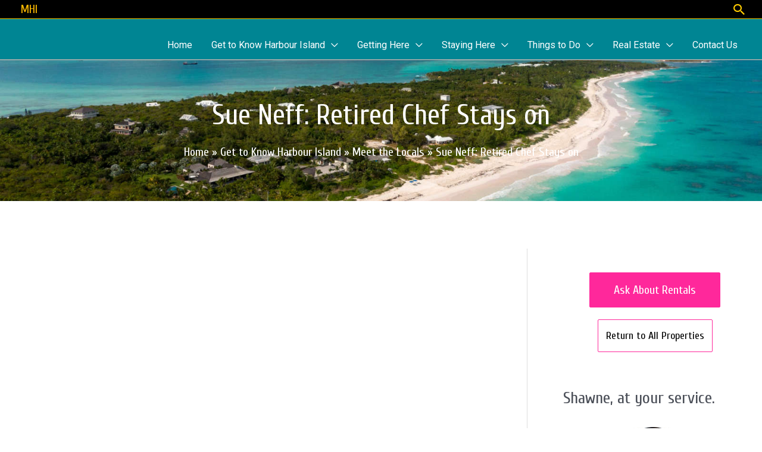

--- FILE ---
content_type: text/html; charset=UTF-8
request_url: https://myharbourislandbahamas.com/get-to-know-harbour-island/meet-the-locals/neff/
body_size: 21338
content:
<!DOCTYPE html>
<html lang="en">
<head>
<meta charset="UTF-8">
<meta name="viewport" content="width=device-width, initial-scale=1">
<link rel="profile" href="https://gmpg.org/xfn/11">

<title>Sue Neff: Retired Chef Stays on &#8211; All you need to know about Harbour Island Bahamas</title>
<meta name='robots' content='max-image-preview:large' />
<link rel='dns-prefetch' href='//fonts.googleapis.com' />
<link rel='dns-prefetch' href='//s.w.org' />
<link rel="alternate" type="application/rss+xml" title="All you need to know about Harbour Island Bahamas &raquo; Feed" href="https://myharbourislandbahamas.com/feed/" />
<link rel="alternate" type="application/rss+xml" title="All you need to know about Harbour Island Bahamas &raquo; Comments Feed" href="https://myharbourislandbahamas.com/comments/feed/" />
<script>
window._wpemojiSettings = {"baseUrl":"https:\/\/s.w.org\/images\/core\/emoji\/14.0.0\/72x72\/","ext":".png","svgUrl":"https:\/\/s.w.org\/images\/core\/emoji\/14.0.0\/svg\/","svgExt":".svg","source":{"concatemoji":"https:\/\/myharbourislandbahamas.com\/wp-includes\/js\/wp-emoji-release.min.js?ver=6.0.11"}};
/*! This file is auto-generated */
!function(e,a,t){var n,r,o,i=a.createElement("canvas"),p=i.getContext&&i.getContext("2d");function s(e,t){var a=String.fromCharCode,e=(p.clearRect(0,0,i.width,i.height),p.fillText(a.apply(this,e),0,0),i.toDataURL());return p.clearRect(0,0,i.width,i.height),p.fillText(a.apply(this,t),0,0),e===i.toDataURL()}function c(e){var t=a.createElement("script");t.src=e,t.defer=t.type="text/javascript",a.getElementsByTagName("head")[0].appendChild(t)}for(o=Array("flag","emoji"),t.supports={everything:!0,everythingExceptFlag:!0},r=0;r<o.length;r++)t.supports[o[r]]=function(e){if(!p||!p.fillText)return!1;switch(p.textBaseline="top",p.font="600 32px Arial",e){case"flag":return s([127987,65039,8205,9895,65039],[127987,65039,8203,9895,65039])?!1:!s([55356,56826,55356,56819],[55356,56826,8203,55356,56819])&&!s([55356,57332,56128,56423,56128,56418,56128,56421,56128,56430,56128,56423,56128,56447],[55356,57332,8203,56128,56423,8203,56128,56418,8203,56128,56421,8203,56128,56430,8203,56128,56423,8203,56128,56447]);case"emoji":return!s([129777,127995,8205,129778,127999],[129777,127995,8203,129778,127999])}return!1}(o[r]),t.supports.everything=t.supports.everything&&t.supports[o[r]],"flag"!==o[r]&&(t.supports.everythingExceptFlag=t.supports.everythingExceptFlag&&t.supports[o[r]]);t.supports.everythingExceptFlag=t.supports.everythingExceptFlag&&!t.supports.flag,t.DOMReady=!1,t.readyCallback=function(){t.DOMReady=!0},t.supports.everything||(n=function(){t.readyCallback()},a.addEventListener?(a.addEventListener("DOMContentLoaded",n,!1),e.addEventListener("load",n,!1)):(e.attachEvent("onload",n),a.attachEvent("onreadystatechange",function(){"complete"===a.readyState&&t.readyCallback()})),(e=t.source||{}).concatemoji?c(e.concatemoji):e.wpemoji&&e.twemoji&&(c(e.twemoji),c(e.wpemoji)))}(window,document,window._wpemojiSettings);
</script>
<style>
img.wp-smiley,
img.emoji {
	display: inline !important;
	border: none !important;
	box-shadow: none !important;
	height: 1em !important;
	width: 1em !important;
	margin: 0 0.07em !important;
	vertical-align: -0.1em !important;
	background: none !important;
	padding: 0 !important;
}
</style>
	<link rel='stylesheet' id='astra-theme-css-css'  href='https://myharbourislandbahamas.com/wp-content/themes/astra/assets/css/minified/style.min.css?ver=3.9.1' media='all' />
<style id='astra-theme-css-inline-css'>
.ast-no-sidebar .entry-content .alignfull {margin-left: calc( -50vw + 50%);margin-right: calc( -50vw + 50%);max-width: 100vw;width: 100vw;}.ast-no-sidebar .entry-content .alignwide {margin-left: calc(-41vw + 50%);margin-right: calc(-41vw + 50%);max-width: unset;width: unset;}.ast-no-sidebar .entry-content .alignfull .alignfull,.ast-no-sidebar .entry-content .alignfull .alignwide,.ast-no-sidebar .entry-content .alignwide .alignfull,.ast-no-sidebar .entry-content .alignwide .alignwide,.ast-no-sidebar .entry-content .wp-block-column .alignfull,.ast-no-sidebar .entry-content .wp-block-column .alignwide{width: 100%;margin-left: auto;margin-right: auto;}.wp-block-gallery,.blocks-gallery-grid {margin: 0;}.wp-block-separator {max-width: 100px;}.wp-block-separator.is-style-wide,.wp-block-separator.is-style-dots {max-width: none;}.entry-content .has-2-columns .wp-block-column:first-child {padding-right: 10px;}.entry-content .has-2-columns .wp-block-column:last-child {padding-left: 10px;}@media (max-width: 782px) {.entry-content .wp-block-columns .wp-block-column {flex-basis: 100%;}.entry-content .has-2-columns .wp-block-column:first-child {padding-right: 0;}.entry-content .has-2-columns .wp-block-column:last-child {padding-left: 0;}}body .entry-content .wp-block-latest-posts {margin-left: 0;}body .entry-content .wp-block-latest-posts li {list-style: none;}.ast-no-sidebar .ast-container .entry-content .wp-block-latest-posts {margin-left: 0;}.ast-header-break-point .entry-content .alignwide {margin-left: auto;margin-right: auto;}.entry-content .blocks-gallery-item img {margin-bottom: auto;}.wp-block-pullquote {border-top: 4px solid #555d66;border-bottom: 4px solid #555d66;color: #40464d;}:root{--ast-container-default-xlg-padding:6.67em;--ast-container-default-lg-padding:5.67em;--ast-container-default-slg-padding:4.34em;--ast-container-default-md-padding:3.34em;--ast-container-default-sm-padding:6.67em;--ast-container-default-xs-padding:2.4em;--ast-container-default-xxs-padding:1.4em;}html{font-size:125%;}a,.page-title{color:#008593;}a:hover,a:focus{color:var(--ast-global-color-1);}body,button,input,select,textarea,.ast-button,.ast-custom-button{font-family:'Cuprum',sans-serif;font-weight:400;font-size:20px;font-size:1rem;}blockquote{color:var(--ast-global-color-3);}h1,.entry-content h1,h2,.entry-content h2,h3,.entry-content h3,h4,.entry-content h4,h5,.entry-content h5,h6,.entry-content h6,.site-title,.site-title a{font-weight:normal;}.site-title{font-size:35px;font-size:1.75rem;display:none;}.ast-archive-description .ast-archive-title{font-size:40px;font-size:2rem;}.site-header .site-description{font-size:15px;font-size:0.75rem;display:none;}.entry-title{font-size:30px;font-size:1.5rem;}h1,.entry-content h1{font-size:48px;font-size:2.4rem;font-weight:400;font-family:'Cuprum',sans-serif;}h2,.entry-content h2{font-size:42px;font-size:2.1rem;}h3,.entry-content h3{font-size:30px;font-size:1.5rem;}h4,.entry-content h4{font-size:20px;font-size:1rem;}h5,.entry-content h5{font-size:18px;font-size:0.9rem;}h6,.entry-content h6{font-size:15px;font-size:0.75rem;}.ast-single-post .entry-title,.page-title{font-size:30px;font-size:1.5rem;}::selection{background-color:#008593;color:#ffffff;}body,h1,.entry-title a,.entry-content h1,h2,.entry-content h2,h3,.entry-content h3,h4,.entry-content h4,h5,.entry-content h5,h6,.entry-content h6{color:var(--ast-global-color-3);}.tagcloud a:hover,.tagcloud a:focus,.tagcloud a.current-item{color:#ffffff;border-color:#008593;background-color:#008593;}input:focus,input[type="text"]:focus,input[type="email"]:focus,input[type="url"]:focus,input[type="password"]:focus,input[type="reset"]:focus,input[type="search"]:focus,textarea:focus{border-color:#008593;}input[type="radio"]:checked,input[type=reset],input[type="checkbox"]:checked,input[type="checkbox"]:hover:checked,input[type="checkbox"]:focus:checked,input[type=range]::-webkit-slider-thumb{border-color:#008593;background-color:#008593;box-shadow:none;}.site-footer a:hover + .post-count,.site-footer a:focus + .post-count{background:#008593;border-color:#008593;}.single .nav-links .nav-previous,.single .nav-links .nav-next{color:#008593;}.entry-meta,.entry-meta *{line-height:1.45;color:#008593;}.entry-meta a:hover,.entry-meta a:hover *,.entry-meta a:focus,.entry-meta a:focus *,.page-links > .page-link,.page-links .page-link:hover,.post-navigation a:hover{color:var(--ast-global-color-1);}#cat option,.secondary .calendar_wrap thead a,.secondary .calendar_wrap thead a:visited{color:#008593;}.secondary .calendar_wrap #today,.ast-progress-val span{background:#008593;}.secondary a:hover + .post-count,.secondary a:focus + .post-count{background:#008593;border-color:#008593;}.calendar_wrap #today > a{color:#ffffff;}.page-links .page-link,.single .post-navigation a{color:#008593;}.widget-title{font-size:28px;font-size:1.4rem;color:var(--ast-global-color-3);}#secondary,#secondary button,#secondary input,#secondary select,#secondary textarea{font-size:20px;font-size:1rem;}.main-header-menu .menu-link,.ast-header-custom-item a{color:var(--ast-global-color-3);}.main-header-menu .menu-item:hover > .menu-link,.main-header-menu .menu-item:hover > .ast-menu-toggle,.main-header-menu .ast-masthead-custom-menu-items a:hover,.main-header-menu .menu-item.focus > .menu-link,.main-header-menu .menu-item.focus > .ast-menu-toggle,.main-header-menu .current-menu-item > .menu-link,.main-header-menu .current-menu-ancestor > .menu-link,.main-header-menu .current-menu-item > .ast-menu-toggle,.main-header-menu .current-menu-ancestor > .ast-menu-toggle{color:#008593;}.header-main-layout-3 .ast-main-header-bar-alignment{margin-right:auto;}.header-main-layout-2 .site-header-section-left .ast-site-identity{text-align:left;}.ast-logo-title-inline .site-logo-img{padding-right:1em;}.site-logo-img img{ transition:all 0.2s linear;}.ast-header-break-point .ast-mobile-menu-buttons-minimal.menu-toggle{background:transparent;color:#f7f7f7;}.ast-header-break-point .ast-mobile-menu-buttons-outline.menu-toggle{background:transparent;border:1px solid #f7f7f7;color:#f7f7f7;}.ast-header-break-point .ast-mobile-menu-buttons-fill.menu-toggle{background:#f7f7f7;color:#000000;}#secondary {margin: 4em 0 2.5em;word-break: break-word;line-height: 2;}#secondary li {margin-bottom: 0.25em;}#secondary li:last-child {margin-bottom: 0;}@media (max-width: 768px) {.js_active .ast-plain-container.ast-single-post #secondary {margin-top: 1.5em;}}.ast-separate-container.ast-two-container #secondary .widget {background-color: #fff;padding: 2em;margin-bottom: 2em;}@media (min-width: 993px) {.ast-left-sidebar #secondary {padding-right: 60px;}.ast-right-sidebar #secondary {padding-left: 60px;}}@media (max-width: 993px) {.ast-right-sidebar #secondary {padding-left: 30px;}.ast-left-sidebar #secondary {padding-right: 30px;}}.ast-small-footer{color:#919191;}.ast-small-footer a{color:#bfbfbf;}.ast-small-footer a:hover{color:#f9f9f9;}.footer-adv .footer-adv-overlay{border-top-style:solid;border-top-color:#7a7a7a;}.footer-adv a{color:#7accc8;}.footer-adv .tagcloud a:hover,.footer-adv .tagcloud a.current-item{border-color:#7accc8;background-color:#7accc8;}.footer-adv a:hover,.footer-adv .no-widget-text a:hover,.footer-adv a:focus,.footer-adv .no-widget-text a:focus{color:#00ccc1;}.footer-adv .calendar_wrap #today,.footer-adv a:hover + .post-count{background-color:#7accc8;}.wp-block-buttons.aligncenter{justify-content:center;}@media (max-width:782px){.entry-content .wp-block-columns .wp-block-column{margin-left:0px;}}.wp-block-image.aligncenter{margin-left:auto;margin-right:auto;}.wp-block-table.aligncenter{margin-left:auto;margin-right:auto;}@media (max-width:768px){.ast-separate-container #primary,.ast-separate-container #secondary{padding:1.5em 0;}#primary,#secondary{padding:1.5em 0;margin:0;}.ast-left-sidebar #content > .ast-container{display:flex;flex-direction:column-reverse;width:100%;}.ast-separate-container .ast-article-post,.ast-separate-container .ast-article-single{padding:1.5em 2.14em;}.ast-author-box img.avatar{margin:20px 0 0 0;}}@media (max-width:768px){#secondary.secondary{padding-top:0;}.ast-separate-container.ast-right-sidebar #secondary{padding-left:1em;padding-right:1em;}.ast-separate-container.ast-two-container #secondary{padding-left:0;padding-right:0;}.ast-page-builder-template .entry-header #secondary,.ast-page-builder-template #secondary{margin-top:1.5em;}}@media (max-width:768px){.ast-right-sidebar #primary{padding-right:0;}.ast-page-builder-template.ast-left-sidebar #secondary,.ast-page-builder-template.ast-right-sidebar #secondary{padding-right:20px;padding-left:20px;}.ast-right-sidebar #secondary,.ast-left-sidebar #primary{padding-left:0;}.ast-left-sidebar #secondary{padding-right:0;}}@media (min-width:769px){.ast-separate-container.ast-right-sidebar #primary,.ast-separate-container.ast-left-sidebar #primary{border:0;}.search-no-results.ast-separate-container #primary{margin-bottom:4em;}}@media (min-width:769px){.ast-right-sidebar #primary{border-right:1px solid var(--ast-border-color);}.ast-left-sidebar #primary{border-left:1px solid var(--ast-border-color);}.ast-right-sidebar #secondary{border-left:1px solid var(--ast-border-color);margin-left:-1px;}.ast-left-sidebar #secondary{border-right:1px solid var(--ast-border-color);margin-right:-1px;}.ast-separate-container.ast-two-container.ast-right-sidebar #secondary{padding-left:30px;padding-right:0;}.ast-separate-container.ast-two-container.ast-left-sidebar #secondary{padding-right:30px;padding-left:0;}.ast-separate-container.ast-right-sidebar #secondary,.ast-separate-container.ast-left-sidebar #secondary{border:0;margin-left:auto;margin-right:auto;}.ast-separate-container.ast-two-container #secondary .widget:last-child{margin-bottom:0;}}.menu-toggle,button,.ast-button,.ast-custom-button,.button,input#submit,input[type="button"],input[type="submit"],input[type="reset"]{color:#ffffff;border-color:#ff289b;background-color:#ff289b;border-radius:2px;padding-top:10px;padding-right:40px;padding-bottom:10px;padding-left:40px;font-family:inherit;font-weight:inherit;}button:focus,.menu-toggle:hover,button:hover,.ast-button:hover,.ast-custom-button:hover .button:hover,.ast-custom-button:hover,input[type=reset]:hover,input[type=reset]:focus,input#submit:hover,input#submit:focus,input[type="button"]:hover,input[type="button"]:focus,input[type="submit"]:hover,input[type="submit"]:focus{color:#000000;background-color:var(--ast-global-color-1);border-color:var(--ast-global-color-1);}@media (min-width:544px){.ast-container{max-width:100%;}}@media (max-width:544px){.ast-separate-container .ast-article-post,.ast-separate-container .ast-article-single,.ast-separate-container .comments-title,.ast-separate-container .ast-archive-description{padding:1.5em 1em;}.ast-separate-container #content .ast-container{padding-left:0.54em;padding-right:0.54em;}.ast-separate-container .ast-comment-list li.depth-1{padding:1.5em 1em;margin-bottom:1.5em;}.ast-separate-container .ast-comment-list .bypostauthor{padding:.5em;}.ast-search-menu-icon.ast-dropdown-active .search-field{width:170px;}.ast-separate-container #secondary{padding-top:0;}.ast-separate-container.ast-two-container #secondary .widget{margin-bottom:1.5em;padding-left:1em;padding-right:1em;}.site-branding img,.site-header .site-logo-img .custom-logo-link img{max-width:100%;}}@media (max-width:768px){.ast-mobile-header-stack .main-header-bar .ast-search-menu-icon{display:inline-block;}.ast-header-break-point.ast-header-custom-item-outside .ast-mobile-header-stack .main-header-bar .ast-search-icon{margin:0;}.ast-comment-avatar-wrap img{max-width:2.5em;}.ast-separate-container .ast-comment-list li.depth-1{padding:1.5em 2.14em;}.ast-separate-container .comment-respond{padding:2em 2.14em;}.ast-comment-meta{padding:0 1.8888em 1.3333em;}}.footer-adv .tagcloud a:hover,.footer-adv .tagcloud a.current-item{color:#000000;}.footer-adv .calendar_wrap #today{color:#000000;}.ast-no-sidebar.ast-separate-container .entry-content .alignfull {margin-left: -6.67em;margin-right: -6.67em;width: auto;}@media (max-width: 1200px) {.ast-no-sidebar.ast-separate-container .entry-content .alignfull {margin-left: -2.4em;margin-right: -2.4em;}}@media (max-width: 768px) {.ast-no-sidebar.ast-separate-container .entry-content .alignfull {margin-left: -2.14em;margin-right: -2.14em;}}@media (max-width: 544px) {.ast-no-sidebar.ast-separate-container .entry-content .alignfull {margin-left: -1em;margin-right: -1em;}}.ast-no-sidebar.ast-separate-container .entry-content .alignwide {margin-left: -20px;margin-right: -20px;}.ast-no-sidebar.ast-separate-container .entry-content .wp-block-column .alignfull,.ast-no-sidebar.ast-separate-container .entry-content .wp-block-column .alignwide {margin-left: auto;margin-right: auto;width: 100%;}@media (max-width:768px){.site-title{display:none;}.ast-archive-description .ast-archive-title{font-size:40px;}.site-header .site-description{display:none;}.entry-title{font-size:30px;}h1,.entry-content h1{font-size:30px;}h2,.entry-content h2{font-size:25px;}h3,.entry-content h3{font-size:20px;}.ast-single-post .entry-title,.page-title{font-size:30px;}}@media (max-width:544px){.site-title{display:none;}.ast-archive-description .ast-archive-title{font-size:40px;}.site-header .site-description{display:none;}.entry-title{font-size:30px;}h1,.entry-content h1{font-size:30px;}h2,.entry-content h2{font-size:25px;}h3,.entry-content h3{font-size:20px;}.ast-single-post .entry-title,.page-title{font-size:30px;}}@media (max-width:768px){html{font-size:114%;}}@media (max-width:544px){html{font-size:114%;}}@media (min-width:769px){.ast-container{max-width:1240px;}}.ast-desktop .main-header-menu .astra-full-megamenu-wrapper .sub-menu,.ast-desktop .main-header-menu .astra-megamenu .sub-menu{box-shadow:none;}.ast-desktop .main-header-menu.ast-menu-shadow .astra-full-megamenu-wrapper{box-shadow:0 4px 10px -2px rgba(0,0,0,0.1);}.ast-desktop .main-header-menu > .menu-item .astra-full-megamenu-wrapper:before{position:absolute;top:0;right:0;width:100%;transform:translateY(-100%);}@font-face {font-family: "Astra";src: url(https://myharbourislandbahamas.com/wp-content/themes/astra/assets/fonts/astra.woff) format("woff"),url(https://myharbourislandbahamas.com/wp-content/themes/astra/assets/fonts/astra.ttf) format("truetype"),url(https://myharbourislandbahamas.com/wp-content/themes/astra/assets/fonts/astra.svg#astra) format("svg");font-weight: normal;font-style: normal;font-display: fallback;}@media (max-width:921px) {.main-header-bar .main-header-bar-navigation{display:none;}}.ast-desktop .main-header-menu.submenu-with-border .sub-menu,.ast-desktop .main-header-menu.submenu-with-border .astra-full-megamenu-wrapper{border-color:#008593;}.ast-desktop .main-header-menu.submenu-with-border .sub-menu{border-top-width:2px;border-right-width:0px;border-left-width:0px;border-bottom-width:0px;border-style:solid;}.ast-desktop .main-header-menu.submenu-with-border .sub-menu .sub-menu{top:-2px;}.ast-desktop .main-header-menu.submenu-with-border .sub-menu .menu-link,.ast-desktop .main-header-menu.submenu-with-border .children .menu-link{border-bottom-width:1px;border-style:solid;border-color:#eaeaea;}@media (min-width:769px){.main-header-menu .sub-menu .menu-item.ast-left-align-sub-menu:hover > .sub-menu,.main-header-menu .sub-menu .menu-item.ast-left-align-sub-menu.focus > .sub-menu{margin-left:-0px;}}.ast-small-footer{border-top-style:solid;border-top-width:1px;border-top-color:#04db9a;}.ast-small-footer-wrap{text-align:center;}.ast-header-break-point.ast-header-custom-item-inside .main-header-bar .main-header-bar-navigation .ast-search-icon {display: none;}.ast-header-break-point.ast-header-custom-item-inside .main-header-bar .ast-search-menu-icon .search-form {padding: 0;display: block;overflow: hidden;}.ast-header-break-point .ast-header-custom-item .widget:last-child {margin-bottom: 1em;}.ast-header-custom-item .widget {margin: 0.5em;display: inline-block;vertical-align: middle;}.ast-header-custom-item .widget p {margin-bottom: 0;}.ast-header-custom-item .widget li {width: auto;}.ast-header-custom-item-inside .button-custom-menu-item .menu-link {display: none;}.ast-header-custom-item-inside.ast-header-break-point .button-custom-menu-item .ast-custom-button-link {display: none;}.ast-header-custom-item-inside.ast-header-break-point .button-custom-menu-item .menu-link {display: block;}.ast-header-break-point.ast-header-custom-item-outside .main-header-bar .ast-search-icon {margin-right: 1em;}.ast-header-break-point.ast-header-custom-item-inside .main-header-bar .ast-search-menu-icon .search-field,.ast-header-break-point.ast-header-custom-item-inside .main-header-bar .ast-search-menu-icon.ast-inline-search .search-field {width: 100%;padding-right: 5.5em;}.ast-header-break-point.ast-header-custom-item-inside .main-header-bar .ast-search-menu-icon .search-submit {display: block;position: absolute;height: 100%;top: 0;right: 0;padding: 0 1em;border-radius: 0;}.ast-header-break-point .ast-header-custom-item .ast-masthead-custom-menu-items {padding-left: 20px;padding-right: 20px;margin-bottom: 1em;margin-top: 1em;}.ast-header-custom-item-inside.ast-header-break-point .button-custom-menu-item {padding-left: 0;padding-right: 0;margin-top: 0;margin-bottom: 0;}.astra-icon-down_arrow::after {content: "\e900";font-family: Astra;}.astra-icon-close::after {content: "\e5cd";font-family: Astra;}.astra-icon-drag_handle::after {content: "\e25d";font-family: Astra;}.astra-icon-format_align_justify::after {content: "\e235";font-family: Astra;}.astra-icon-menu::after {content: "\e5d2";font-family: Astra;}.astra-icon-reorder::after {content: "\e8fe";font-family: Astra;}.astra-icon-search::after {content: "\e8b6";font-family: Astra;}.astra-icon-zoom_in::after {content: "\e56b";font-family: Astra;}.astra-icon-check-circle::after {content: "\e901";font-family: Astra;}.astra-icon-shopping-cart::after {content: "\f07a";font-family: Astra;}.astra-icon-shopping-bag::after {content: "\f290";font-family: Astra;}.astra-icon-shopping-basket::after {content: "\f291";font-family: Astra;}.astra-icon-circle-o::after {content: "\e903";font-family: Astra;}.astra-icon-certificate::after {content: "\e902";font-family: Astra;}blockquote {padding: 1.2em;}:root .has-ast-global-color-0-color{color:var(--ast-global-color-0);}:root .has-ast-global-color-0-background-color{background-color:var(--ast-global-color-0);}:root .wp-block-button .has-ast-global-color-0-color{color:var(--ast-global-color-0);}:root .wp-block-button .has-ast-global-color-0-background-color{background-color:var(--ast-global-color-0);}:root .has-ast-global-color-1-color{color:var(--ast-global-color-1);}:root .has-ast-global-color-1-background-color{background-color:var(--ast-global-color-1);}:root .wp-block-button .has-ast-global-color-1-color{color:var(--ast-global-color-1);}:root .wp-block-button .has-ast-global-color-1-background-color{background-color:var(--ast-global-color-1);}:root .has-ast-global-color-2-color{color:var(--ast-global-color-2);}:root .has-ast-global-color-2-background-color{background-color:var(--ast-global-color-2);}:root .wp-block-button .has-ast-global-color-2-color{color:var(--ast-global-color-2);}:root .wp-block-button .has-ast-global-color-2-background-color{background-color:var(--ast-global-color-2);}:root .has-ast-global-color-3-color{color:var(--ast-global-color-3);}:root .has-ast-global-color-3-background-color{background-color:var(--ast-global-color-3);}:root .wp-block-button .has-ast-global-color-3-color{color:var(--ast-global-color-3);}:root .wp-block-button .has-ast-global-color-3-background-color{background-color:var(--ast-global-color-3);}:root .has-ast-global-color-4-color{color:var(--ast-global-color-4);}:root .has-ast-global-color-4-background-color{background-color:var(--ast-global-color-4);}:root .wp-block-button .has-ast-global-color-4-color{color:var(--ast-global-color-4);}:root .wp-block-button .has-ast-global-color-4-background-color{background-color:var(--ast-global-color-4);}:root .has-ast-global-color-5-color{color:var(--ast-global-color-5);}:root .has-ast-global-color-5-background-color{background-color:var(--ast-global-color-5);}:root .wp-block-button .has-ast-global-color-5-color{color:var(--ast-global-color-5);}:root .wp-block-button .has-ast-global-color-5-background-color{background-color:var(--ast-global-color-5);}:root .has-ast-global-color-6-color{color:var(--ast-global-color-6);}:root .has-ast-global-color-6-background-color{background-color:var(--ast-global-color-6);}:root .wp-block-button .has-ast-global-color-6-color{color:var(--ast-global-color-6);}:root .wp-block-button .has-ast-global-color-6-background-color{background-color:var(--ast-global-color-6);}:root .has-ast-global-color-7-color{color:var(--ast-global-color-7);}:root .has-ast-global-color-7-background-color{background-color:var(--ast-global-color-7);}:root .wp-block-button .has-ast-global-color-7-color{color:var(--ast-global-color-7);}:root .wp-block-button .has-ast-global-color-7-background-color{background-color:var(--ast-global-color-7);}:root .has-ast-global-color-8-color{color:var(--ast-global-color-8);}:root .has-ast-global-color-8-background-color{background-color:var(--ast-global-color-8);}:root .wp-block-button .has-ast-global-color-8-color{color:var(--ast-global-color-8);}:root .wp-block-button .has-ast-global-color-8-background-color{background-color:var(--ast-global-color-8);}:root{--ast-global-color-0:#0170B9;--ast-global-color-1:#3a3a3a;--ast-global-color-2:#3a3a3a;--ast-global-color-3:#4B4F58;--ast-global-color-4:#F5F5F5;--ast-global-color-5:#FFFFFF;--ast-global-color-6:#E5E5E5;--ast-global-color-7:#424242;--ast-global-color-8:#000000;}:root {--ast-border-color : #dddddd;}.ast-breadcrumbs .trail-browse,.ast-breadcrumbs .trail-items,.ast-breadcrumbs .trail-items li{display:inline-block;margin:0;padding:0;border:none;background:inherit;text-indent:0;}.ast-breadcrumbs .trail-browse{font-size:inherit;font-style:inherit;font-weight:inherit;color:inherit;}.ast-breadcrumbs .trail-items{list-style:none;}.trail-items li::after{padding:0 0.3em;content:"\00bb";}.trail-items li:last-of-type::after{display:none;}h1,.entry-content h1,h2,.entry-content h2,h3,.entry-content h3,h4,.entry-content h4,h5,.entry-content h5,h6,.entry-content h6{color:var(--ast-global-color-2);}.elementor-template-full-width .ast-container{display:block;}@media (max-width:544px){.elementor-element .elementor-wc-products .woocommerce[class*="columns-"] ul.products li.product{width:auto;margin:0;}.elementor-element .woocommerce .woocommerce-result-count{float:none;}}.ast-header-break-point .main-header-bar{border-bottom-width:1px;border-bottom-color:#f7c1b7;}@media (min-width:769px){.main-header-bar{border-bottom-width:1px;border-bottom-color:#f7c1b7;}}@media (min-width:769px){#primary{width:70%;}#secondary{width:30%;}}.main-header-menu .menu-item, #astra-footer-menu .menu-item, .main-header-bar .ast-masthead-custom-menu-items{-js-display:flex;display:flex;-webkit-box-pack:center;-webkit-justify-content:center;-moz-box-pack:center;-ms-flex-pack:center;justify-content:center;-webkit-box-orient:vertical;-webkit-box-direction:normal;-webkit-flex-direction:column;-moz-box-orient:vertical;-moz-box-direction:normal;-ms-flex-direction:column;flex-direction:column;}.main-header-menu > .menu-item > .menu-link, #astra-footer-menu > .menu-item > .menu-link{height:100%;-webkit-box-align:center;-webkit-align-items:center;-moz-box-align:center;-ms-flex-align:center;align-items:center;-js-display:flex;display:flex;}.ast-primary-menu-disabled .main-header-bar .ast-masthead-custom-menu-items{flex:unset;}.header-main-layout-1 .ast-flex.main-header-container, .header-main-layout-3 .ast-flex.main-header-container{-webkit-align-content:center;-ms-flex-line-pack:center;align-content:center;-webkit-box-align:center;-webkit-align-items:center;-moz-box-align:center;-ms-flex-align:center;align-items:center;}.main-header-menu .sub-menu .menu-item.menu-item-has-children > .menu-link:after{position:absolute;right:1em;top:50%;transform:translate(0,-50%) rotate(270deg);}.ast-header-break-point .main-header-bar .main-header-bar-navigation .page_item_has_children > .ast-menu-toggle::before, .ast-header-break-point .main-header-bar .main-header-bar-navigation .menu-item-has-children > .ast-menu-toggle::before, .ast-mobile-popup-drawer .main-header-bar-navigation .menu-item-has-children>.ast-menu-toggle::before, .ast-header-break-point .ast-mobile-header-wrap .main-header-bar-navigation .menu-item-has-children > .ast-menu-toggle::before{font-weight:bold;content:"\e900";font-family:Astra;text-decoration:inherit;display:inline-block;}.ast-header-break-point .main-navigation ul.sub-menu .menu-item .menu-link:before{content:"\e900";font-family:Astra;font-size:.65em;text-decoration:inherit;display:inline-block;transform:translate(0, -2px) rotateZ(270deg);margin-right:5px;}.widget_search .search-form:after{font-family:Astra;font-size:1.2em;font-weight:normal;content:"\e8b6";position:absolute;top:50%;right:15px;transform:translate(0, -50%);}.astra-search-icon::before{content:"\e8b6";font-family:Astra;font-style:normal;font-weight:normal;text-decoration:inherit;text-align:center;-webkit-font-smoothing:antialiased;-moz-osx-font-smoothing:grayscale;z-index:3;}.main-header-bar .main-header-bar-navigation .page_item_has_children > a:after, .main-header-bar .main-header-bar-navigation .menu-item-has-children > a:after, .site-header-focus-item .main-header-bar-navigation .menu-item-has-children > .menu-link:after{content:"\e900";display:inline-block;font-family:Astra;font-size:.6rem;font-weight:bold;text-rendering:auto;-webkit-font-smoothing:antialiased;-moz-osx-font-smoothing:grayscale;margin-left:10px;line-height:normal;}.ast-mobile-popup-drawer .main-header-bar-navigation .ast-submenu-expanded>.ast-menu-toggle::before{transform:rotateX(180deg);}.ast-header-break-point .main-header-bar-navigation .menu-item-has-children > .menu-link:after{display:none;}:root{--e-global-color-astglobalcolor0:#0170B9;--e-global-color-astglobalcolor1:#3a3a3a;--e-global-color-astglobalcolor2:#3a3a3a;--e-global-color-astglobalcolor3:#4B4F58;--e-global-color-astglobalcolor4:#F5F5F5;--e-global-color-astglobalcolor5:#FFFFFF;--e-global-color-astglobalcolor6:#E5E5E5;--e-global-color-astglobalcolor7:#424242;--e-global-color-astglobalcolor8:#000000;}
</style>
<link rel='stylesheet' id='astra-google-fonts-css'  href='https://fonts.googleapis.com/css?family=Cuprum%3A400%2C%7CRoboto%3A400&#038;display=fallback&#038;ver=3.9.1' media='all' />
<link rel='stylesheet' id='astra-advanced-headers-css-css'  href='https://myharbourislandbahamas.com/wp-content/plugins/astra-addon/addons/advanced-headers/assets/css/minified/style.min.css?ver=1.6.14' media='all' />
<link rel='stylesheet' id='astra-advanced-headers-layout-css-css'  href='https://myharbourislandbahamas.com/wp-content/plugins/astra-addon/addons/advanced-headers/assets/css/minified/advanced-headers-layout-2.min.css?ver=1.6.14' media='all' />
<link rel='stylesheet' id='wp-block-library-css'  href='https://myharbourislandbahamas.com/wp-includes/css/dist/block-library/style.min.css?ver=6.0.11' media='all' />
<link rel='stylesheet' id='font-awesome-css'  href='https://myharbourislandbahamas.com/wp-content/plugins/elementor/assets/lib/font-awesome/css/font-awesome.min.css?ver=4.7.0' media='all' />
<style id='global-styles-inline-css'>
body{--wp--preset--color--black: #000000;--wp--preset--color--cyan-bluish-gray: #abb8c3;--wp--preset--color--white: #ffffff;--wp--preset--color--pale-pink: #f78da7;--wp--preset--color--vivid-red: #cf2e2e;--wp--preset--color--luminous-vivid-orange: #ff6900;--wp--preset--color--luminous-vivid-amber: #fcb900;--wp--preset--color--light-green-cyan: #7bdcb5;--wp--preset--color--vivid-green-cyan: #00d084;--wp--preset--color--pale-cyan-blue: #8ed1fc;--wp--preset--color--vivid-cyan-blue: #0693e3;--wp--preset--color--vivid-purple: #9b51e0;--wp--preset--color--ast-global-color-0: var(--ast-global-color-0);--wp--preset--color--ast-global-color-1: var(--ast-global-color-1);--wp--preset--color--ast-global-color-2: var(--ast-global-color-2);--wp--preset--color--ast-global-color-3: var(--ast-global-color-3);--wp--preset--color--ast-global-color-4: var(--ast-global-color-4);--wp--preset--color--ast-global-color-5: var(--ast-global-color-5);--wp--preset--color--ast-global-color-6: var(--ast-global-color-6);--wp--preset--color--ast-global-color-7: var(--ast-global-color-7);--wp--preset--color--ast-global-color-8: var(--ast-global-color-8);--wp--preset--gradient--vivid-cyan-blue-to-vivid-purple: linear-gradient(135deg,rgba(6,147,227,1) 0%,rgb(155,81,224) 100%);--wp--preset--gradient--light-green-cyan-to-vivid-green-cyan: linear-gradient(135deg,rgb(122,220,180) 0%,rgb(0,208,130) 100%);--wp--preset--gradient--luminous-vivid-amber-to-luminous-vivid-orange: linear-gradient(135deg,rgba(252,185,0,1) 0%,rgba(255,105,0,1) 100%);--wp--preset--gradient--luminous-vivid-orange-to-vivid-red: linear-gradient(135deg,rgba(255,105,0,1) 0%,rgb(207,46,46) 100%);--wp--preset--gradient--very-light-gray-to-cyan-bluish-gray: linear-gradient(135deg,rgb(238,238,238) 0%,rgb(169,184,195) 100%);--wp--preset--gradient--cool-to-warm-spectrum: linear-gradient(135deg,rgb(74,234,220) 0%,rgb(151,120,209) 20%,rgb(207,42,186) 40%,rgb(238,44,130) 60%,rgb(251,105,98) 80%,rgb(254,248,76) 100%);--wp--preset--gradient--blush-light-purple: linear-gradient(135deg,rgb(255,206,236) 0%,rgb(152,150,240) 100%);--wp--preset--gradient--blush-bordeaux: linear-gradient(135deg,rgb(254,205,165) 0%,rgb(254,45,45) 50%,rgb(107,0,62) 100%);--wp--preset--gradient--luminous-dusk: linear-gradient(135deg,rgb(255,203,112) 0%,rgb(199,81,192) 50%,rgb(65,88,208) 100%);--wp--preset--gradient--pale-ocean: linear-gradient(135deg,rgb(255,245,203) 0%,rgb(182,227,212) 50%,rgb(51,167,181) 100%);--wp--preset--gradient--electric-grass: linear-gradient(135deg,rgb(202,248,128) 0%,rgb(113,206,126) 100%);--wp--preset--gradient--midnight: linear-gradient(135deg,rgb(2,3,129) 0%,rgb(40,116,252) 100%);--wp--preset--duotone--dark-grayscale: url('#wp-duotone-dark-grayscale');--wp--preset--duotone--grayscale: url('#wp-duotone-grayscale');--wp--preset--duotone--purple-yellow: url('#wp-duotone-purple-yellow');--wp--preset--duotone--blue-red: url('#wp-duotone-blue-red');--wp--preset--duotone--midnight: url('#wp-duotone-midnight');--wp--preset--duotone--magenta-yellow: url('#wp-duotone-magenta-yellow');--wp--preset--duotone--purple-green: url('#wp-duotone-purple-green');--wp--preset--duotone--blue-orange: url('#wp-duotone-blue-orange');--wp--preset--font-size--small: 13px;--wp--preset--font-size--medium: 20px;--wp--preset--font-size--large: 36px;--wp--preset--font-size--x-large: 42px;}body { margin: 0; }body{--wp--style--block-gap: 2em;}.wp-site-blocks > .alignleft { float: left; margin-right: 2em; }.wp-site-blocks > .alignright { float: right; margin-left: 2em; }.wp-site-blocks > .aligncenter { justify-content: center; margin-left: auto; margin-right: auto; }.wp-site-blocks > * { margin-block-start: 0; margin-block-end: 0; }.wp-site-blocks > * + * { margin-block-start: var( --wp--style--block-gap ); }.has-black-color{color: var(--wp--preset--color--black) !important;}.has-cyan-bluish-gray-color{color: var(--wp--preset--color--cyan-bluish-gray) !important;}.has-white-color{color: var(--wp--preset--color--white) !important;}.has-pale-pink-color{color: var(--wp--preset--color--pale-pink) !important;}.has-vivid-red-color{color: var(--wp--preset--color--vivid-red) !important;}.has-luminous-vivid-orange-color{color: var(--wp--preset--color--luminous-vivid-orange) !important;}.has-luminous-vivid-amber-color{color: var(--wp--preset--color--luminous-vivid-amber) !important;}.has-light-green-cyan-color{color: var(--wp--preset--color--light-green-cyan) !important;}.has-vivid-green-cyan-color{color: var(--wp--preset--color--vivid-green-cyan) !important;}.has-pale-cyan-blue-color{color: var(--wp--preset--color--pale-cyan-blue) !important;}.has-vivid-cyan-blue-color{color: var(--wp--preset--color--vivid-cyan-blue) !important;}.has-vivid-purple-color{color: var(--wp--preset--color--vivid-purple) !important;}.has-ast-global-color-0-color{color: var(--wp--preset--color--ast-global-color-0) !important;}.has-ast-global-color-1-color{color: var(--wp--preset--color--ast-global-color-1) !important;}.has-ast-global-color-2-color{color: var(--wp--preset--color--ast-global-color-2) !important;}.has-ast-global-color-3-color{color: var(--wp--preset--color--ast-global-color-3) !important;}.has-ast-global-color-4-color{color: var(--wp--preset--color--ast-global-color-4) !important;}.has-ast-global-color-5-color{color: var(--wp--preset--color--ast-global-color-5) !important;}.has-ast-global-color-6-color{color: var(--wp--preset--color--ast-global-color-6) !important;}.has-ast-global-color-7-color{color: var(--wp--preset--color--ast-global-color-7) !important;}.has-ast-global-color-8-color{color: var(--wp--preset--color--ast-global-color-8) !important;}.has-black-background-color{background-color: var(--wp--preset--color--black) !important;}.has-cyan-bluish-gray-background-color{background-color: var(--wp--preset--color--cyan-bluish-gray) !important;}.has-white-background-color{background-color: var(--wp--preset--color--white) !important;}.has-pale-pink-background-color{background-color: var(--wp--preset--color--pale-pink) !important;}.has-vivid-red-background-color{background-color: var(--wp--preset--color--vivid-red) !important;}.has-luminous-vivid-orange-background-color{background-color: var(--wp--preset--color--luminous-vivid-orange) !important;}.has-luminous-vivid-amber-background-color{background-color: var(--wp--preset--color--luminous-vivid-amber) !important;}.has-light-green-cyan-background-color{background-color: var(--wp--preset--color--light-green-cyan) !important;}.has-vivid-green-cyan-background-color{background-color: var(--wp--preset--color--vivid-green-cyan) !important;}.has-pale-cyan-blue-background-color{background-color: var(--wp--preset--color--pale-cyan-blue) !important;}.has-vivid-cyan-blue-background-color{background-color: var(--wp--preset--color--vivid-cyan-blue) !important;}.has-vivid-purple-background-color{background-color: var(--wp--preset--color--vivid-purple) !important;}.has-ast-global-color-0-background-color{background-color: var(--wp--preset--color--ast-global-color-0) !important;}.has-ast-global-color-1-background-color{background-color: var(--wp--preset--color--ast-global-color-1) !important;}.has-ast-global-color-2-background-color{background-color: var(--wp--preset--color--ast-global-color-2) !important;}.has-ast-global-color-3-background-color{background-color: var(--wp--preset--color--ast-global-color-3) !important;}.has-ast-global-color-4-background-color{background-color: var(--wp--preset--color--ast-global-color-4) !important;}.has-ast-global-color-5-background-color{background-color: var(--wp--preset--color--ast-global-color-5) !important;}.has-ast-global-color-6-background-color{background-color: var(--wp--preset--color--ast-global-color-6) !important;}.has-ast-global-color-7-background-color{background-color: var(--wp--preset--color--ast-global-color-7) !important;}.has-ast-global-color-8-background-color{background-color: var(--wp--preset--color--ast-global-color-8) !important;}.has-black-border-color{border-color: var(--wp--preset--color--black) !important;}.has-cyan-bluish-gray-border-color{border-color: var(--wp--preset--color--cyan-bluish-gray) !important;}.has-white-border-color{border-color: var(--wp--preset--color--white) !important;}.has-pale-pink-border-color{border-color: var(--wp--preset--color--pale-pink) !important;}.has-vivid-red-border-color{border-color: var(--wp--preset--color--vivid-red) !important;}.has-luminous-vivid-orange-border-color{border-color: var(--wp--preset--color--luminous-vivid-orange) !important;}.has-luminous-vivid-amber-border-color{border-color: var(--wp--preset--color--luminous-vivid-amber) !important;}.has-light-green-cyan-border-color{border-color: var(--wp--preset--color--light-green-cyan) !important;}.has-vivid-green-cyan-border-color{border-color: var(--wp--preset--color--vivid-green-cyan) !important;}.has-pale-cyan-blue-border-color{border-color: var(--wp--preset--color--pale-cyan-blue) !important;}.has-vivid-cyan-blue-border-color{border-color: var(--wp--preset--color--vivid-cyan-blue) !important;}.has-vivid-purple-border-color{border-color: var(--wp--preset--color--vivid-purple) !important;}.has-ast-global-color-0-border-color{border-color: var(--wp--preset--color--ast-global-color-0) !important;}.has-ast-global-color-1-border-color{border-color: var(--wp--preset--color--ast-global-color-1) !important;}.has-ast-global-color-2-border-color{border-color: var(--wp--preset--color--ast-global-color-2) !important;}.has-ast-global-color-3-border-color{border-color: var(--wp--preset--color--ast-global-color-3) !important;}.has-ast-global-color-4-border-color{border-color: var(--wp--preset--color--ast-global-color-4) !important;}.has-ast-global-color-5-border-color{border-color: var(--wp--preset--color--ast-global-color-5) !important;}.has-ast-global-color-6-border-color{border-color: var(--wp--preset--color--ast-global-color-6) !important;}.has-ast-global-color-7-border-color{border-color: var(--wp--preset--color--ast-global-color-7) !important;}.has-ast-global-color-8-border-color{border-color: var(--wp--preset--color--ast-global-color-8) !important;}.has-vivid-cyan-blue-to-vivid-purple-gradient-background{background: var(--wp--preset--gradient--vivid-cyan-blue-to-vivid-purple) !important;}.has-light-green-cyan-to-vivid-green-cyan-gradient-background{background: var(--wp--preset--gradient--light-green-cyan-to-vivid-green-cyan) !important;}.has-luminous-vivid-amber-to-luminous-vivid-orange-gradient-background{background: var(--wp--preset--gradient--luminous-vivid-amber-to-luminous-vivid-orange) !important;}.has-luminous-vivid-orange-to-vivid-red-gradient-background{background: var(--wp--preset--gradient--luminous-vivid-orange-to-vivid-red) !important;}.has-very-light-gray-to-cyan-bluish-gray-gradient-background{background: var(--wp--preset--gradient--very-light-gray-to-cyan-bluish-gray) !important;}.has-cool-to-warm-spectrum-gradient-background{background: var(--wp--preset--gradient--cool-to-warm-spectrum) !important;}.has-blush-light-purple-gradient-background{background: var(--wp--preset--gradient--blush-light-purple) !important;}.has-blush-bordeaux-gradient-background{background: var(--wp--preset--gradient--blush-bordeaux) !important;}.has-luminous-dusk-gradient-background{background: var(--wp--preset--gradient--luminous-dusk) !important;}.has-pale-ocean-gradient-background{background: var(--wp--preset--gradient--pale-ocean) !important;}.has-electric-grass-gradient-background{background: var(--wp--preset--gradient--electric-grass) !important;}.has-midnight-gradient-background{background: var(--wp--preset--gradient--midnight) !important;}.has-small-font-size{font-size: var(--wp--preset--font-size--small) !important;}.has-medium-font-size{font-size: var(--wp--preset--font-size--medium) !important;}.has-large-font-size{font-size: var(--wp--preset--font-size--large) !important;}.has-x-large-font-size{font-size: var(--wp--preset--font-size--x-large) !important;}
</style>
<link rel='stylesheet' id='epl-css-lib-css'  href='https://myharbourislandbahamas.com/wp-content/plugins/easy-property-listings/lib/assets/css/style-structure.css?ver=3.2.2' media='all' />
<link rel='stylesheet' id='epl-style-css'  href='https://myharbourislandbahamas.com/wp-content/plugins/easy-property-listings/lib/assets/css/style.css?ver=3.2.2' media='all' />
<link rel='stylesheet' id='astra-addon-css-0-css'  href='https://myharbourislandbahamas.com/wp-content/plugins/astra-addon/addons/advanced-hooks/assets/css/minified/astra-hooks-sticky-header-footer.min.css?ver=1.6.14' media='all' />
<link rel='stylesheet' id='astra-addon-css-1-css'  href='https://myharbourislandbahamas.com/wp-content/plugins/astra-addon/addons/advanced-hooks/assets/css/minified/style.min.css?ver=1.6.14' media='all' />
<link rel='stylesheet' id='astra-addon-css-2-css'  href='https://myharbourislandbahamas.com/wp-content/plugins/astra-addon/addons/header-sections/assets/css/minified/style.min.css?ver=1.6.14' media='all' />
<link rel='stylesheet' id='astra-addon-css-3-css'  href='https://myharbourislandbahamas.com/wp-content/plugins/astra-addon/addons/header-sections/assets/css/minified/below-header-style.min.css?ver=1.6.14' media='all' />
<link rel='stylesheet' id='astra-addon-css-4-css'  href='https://myharbourislandbahamas.com/wp-content/plugins/astra-addon/addons/header-sections/assets/css/minified/below-header-layout-1.min.css?ver=1.6.14' media='all' />
<link rel='stylesheet' id='astra-addon-css-5-css'  href='https://myharbourislandbahamas.com/wp-content/plugins/astra-addon/addons/header-sections/assets/css/minified/above-header-style.min.css?ver=1.6.14' media='all' />
<link rel='stylesheet' id='astra-addon-css-6-css'  href='https://myharbourislandbahamas.com/wp-content/plugins/astra-addon/addons/site-layouts/assets/css/minified/style.min.css?ver=1.6.14' media='all' />
<link rel='stylesheet' id='astra-addon-css-7-css'  href='https://myharbourislandbahamas.com/wp-content/plugins/astra-addon/addons/sticky-header/assets/css/minified/style.min.css?ver=1.6.14' media='all' />
<link rel='stylesheet' id='astra-addon-css-8-css'  href='https://myharbourislandbahamas.com/wp-content/plugins/astra-addon/addons/nav-menu/assets/css/minified/mega-menu.min.css?ver=1.6.14' media='all' />
<link rel='stylesheet' id='astra-addon-css-css'  href='https://myharbourislandbahamas.com/wp-content/plugins/astra-addon/addons/advanced-search/assets/css/minified/style.min.css?ver=1.6.14' media='all' />
<style id='astra-addon-css-inline-css'>
h1, .entry-content h1{color:#7aabff;}h2, .entry-content h2{color:#008593;}h3, .entry-content h3{color:#008593;}h4, .entry-content h4{color:#008593;}.ast-single-post .entry-title, .page-title{color:#008593;}.ast-small-footer{color:#919191;}.ast-small-footer a{color:#bfbfbf;}.ast-small-footer a:hover{color:#f9f9f9;}.ast-separate-container .blog-layout-1, .ast-separate-container .blog-layout-2, .ast-separate-container .blog-layout-3{background-color:transparent;background-image:none;}.ast-separate-container .ast-article-post{background-color:#ffffff;;}.ast-separate-container .ast-article-single, .ast-separate-container .comment-respond,.ast-separate-container .ast-comment-list li, .ast-separate-container .ast-woocommerce-container, .ast-separate-container .error-404, .ast-separate-container .no-results, .single.ast-separate-container .ast-author-meta, .ast-separate-container .related-posts-title-wrapper, .ast-separate-container.ast-two-container #secondary .widget,.ast-separate-container .comments-count-wrapper, .ast-box-layout.ast-plain-container .site-content,.ast-padded-layout.ast-plain-container .site-content{background-color:#ffffff;;}.main-header-bar{background-color:#008593;;}.main-header-menu .current-menu-item > a, .main-header-menu .current-menu-ancestor > a, .main-header-menu .current_page_item > a{color:#000000;}.main-header-menu a:hover, .ast-header-custom-item a:hover, .main-header-menu li:hover > a, .main-header-menu li.focus > a{color:#000000;}.main-header-menu .ast-masthead-custom-menu-items a:hover, .main-header-menu li:hover > .ast-menu-toggle, .main-header-menu li.focus > .ast-menu-toggle{color:#000000;}.main-header-menu, .main-header-menu a, .ast-header-custom-item, .ast-header-custom-item a,  .ast-masthead-custom-menu-items, .ast-masthead-custom-menu-items a{color:#f7f7f7;}.main-header-menu .sub-menu, .main-header-menu .sub-menu a, .main-header-menu .children a{color:#7accc8;}.main-header-menu .sub-menu a:hover, .main-header-menu .children a:hover, .main-header-menu .sub-menu li:hover > a, .main-header-menu .children li:hover > a, .main-header-menu .sub-menu li.focus > a, .main-header-menu .children li.focus > a{color:#ffffff;}.main-header-menu .sub-menu li:hover > .ast-menu-toggle, .main-header-menu .sub-menu li.focus > .ast-menu-toggle{color:#ffffff;}.main-navigation .sub-menu, .ast-header-break-point .main-header-menu ul{background-color:rgba(0,0,0,0.73);}.ast-header-break-point .main-header-menu{background-color:#008593;}.ast-header-break-point .ast-above-mobile-menu-buttons-outline.menu-toggle{background:transparent;border:1px solid #ff289b;color:#ff289b;}.ast-header-break-point .ast-above-mobile-menu-buttons-minimal.menu-toggle{background:transparent;color:#ff289b;}.ast-header-break-point .ast-above-mobile-menu-buttons-fill.menu-toggle{border:1px solid #ff289b;background:#ff289b;color:#ffffff;}.ast-header-break-point .ast-above-header .ast-button-wrap .menu-toggle{border-radius:2px;}.ast-header-break-point .ast-above-header{background-color:#000000;;}.ast-header-break-point .ast-above-header-section-separated .ast-above-header-navigation .ast-above-header-menu{background-color:#000000;}.ast-header-break-point .ast-above-header-section .user-select,.ast-header-break-point .ast-above-header-section .widget, .ast-header-break-point .ast-above-header-section .widget-title{color:#ffffff;}.ast-header-break-point .ast-above-header-section .search-field:focus{border-color:#ffffff;}.ast-header-break-point .ast-above-header-section .user-select a, .ast-header-break-point .ast-above-header-section .widget a{color:#ffcc00;}.ast-header-break-point .ast-above-header-section .user-select a:hover, .ast-header-break-point .ast-above-header-section .widget a:hover{color:var(--ast-global-color-1);}@media (max-width:768px){.ast-header-break-point .ast-above-header-section-separated .ast-above-header-navigation .ast-above-header-menu{background-color:#000000;}}@media (max-width:544px){.ast-header-break-point .ast-above-header-section-separated .ast-above-header-navigation .ast-above-header-menu{background-color:#000000;}}@media (max-width:921px){.ast-above-header-navigation-wrap{display:none;}}.ast-header-break-point .ast-below-mobile-menu-buttons-outline.menu-toggle{background:transparent;border:1px solid #ff289b;color:#ff289b;}.ast-header-break-point .ast-below-mobile-menu-buttons-minimal.menu-toggle{background:transparent;color:#ff289b;}.ast-header-break-point .ast-below-mobile-menu-buttons-fill.menu-toggle{border:1px solid #ff289b;background:#ff289b;color:#ffffff;}.ast-header-break-point .ast-below-header .ast-button-wrap .menu-toggle{border-radius:2px;}.ast-header-break-point .ast-below-header{background-color:#414042;;}.ast-header-break-point .below-header-user-select,.ast-header-break-point .below-header-user-select .widget{color:#ffffff;}.ast-header-break-point .below-header-user-select a, .ast-header-break-point .below-header-user-select .widget a{color:#ffffff;}.ast-header-break-point .below-header-user-select a:hover, .ast-header-break-point .below-header-user-select .widget a:hover{color:#ffffff;}.ast-header-break-point .below-header-user-select .search-field:focus{border-color:#ffffff;}.ast-header-break-point .ast-below-header-navigation li.current-menu-item > .ast-menu-toggle, .ast-header-break-point .ast-below-header-navigation li.current-menu-item > a{color:#ffffff;}.ast-no-toggle-below-menu-enable.ast-header-break-point .ast-below-header-menu li.current-menu-item > .ast-menu-toggle, .ast-no-toggle-below-menu-enable.ast-header-break-point .ast-below-header-menu li.current-menu-ancestor > .ast-menu-toggle, .ast-no-toggle-below-menu-enable.ast-header-break-point .ast-below-header-menu li.current_page_item > .ast-menu-toggle, .ast-header-break-point .ast-below-header-navigation li.current-menu-item > a, .ast-header-break-point .ast-below-header-navigation li.current-menu-ancestor > a, .ast-header-break-point .ast-below-header-navigation li.current_page_item > a{background-color:#575757;}.ast-header-break-point .ast-below-header-menu .current-menu-ancestor:hover > .ast-menu-toggle, .ast-header-break-point .ast-below-header-menu .current-menu-ancestor > .ast-menu-toggle, .ast-header-break-point .ast-below-header-menu, .ast-header-break-point .ast-below-header-menu a, .ast-header-break-point .ast-below-header-menu li:hover > .ast-menu-toggle, .ast-header-break-point .ast-below-header-menu li.focus > .ast-menu-toggle, .ast-header-break-point .ast-below-header-menu  .current-menu-item > .ast-menu-toggle, .ast-header-break-point .ast-below-header-menu .current-menu-ancestor > .ast-menu-toggle, .ast-header-break-point .ast-below-header-menu .current_page_item > .ast-menu-toggle{color:#ffffff;}.ast-no-toggle-below-menu-enable.ast-header-break-point .ast-below-header-menu li:hover > .ast-menu-toggle, .ast-header-break-point .ast-below-header-menu a:hover, .ast-header-break-point .ast-below-header-menu li:hover > a, .ast-header-break-point .ast-below-header-menu li.focus > a{background-color:#575757;}.ast-header-break-point .ast-below-header-menu li:hover > .ast-menu-toggle, .ast-header-break-point .ast-below-header-menu li.focus > .ast-menu-toggle{color:#ffffff;}@media (max-width:921px){.ast-below-header-navigation-wrap{display:none;}}.ast-header-break-point .main-header-bar{background-color:#008593;;}.ast-header-break-point .main-header-menu, .ast-header-break-point .main-header-menu a, .ast-header-break-point .main-header-menu li.focus > .ast-menu-toggle, .ast-header-break-point .main-header-menu .current-menu-item > .ast-menu-toggle, .ast-header-break-point .main-header-menu .current-menu-ancestor > .ast-menu-toggle, .ast-header-break-point .main-header-menu .current_page_item > .ast-menu-toggle, .ast-header-break-point .ast-header-custom-item, .ast-header-break-point .ast-header-custom-item a, .ast-header-break-point .ast-masthead-custom-menu-items, .ast-header-break-point .ast-masthead-custom-menu-items a, .ast-header-break-point .ast-masthead-custom-menu-items .ast-inline-search form .ast-header-break-point .ast-below-header-merged-responsive .below-header-user-select,.ast-header-break-point .ast-above-header-menu-items, .ast-header-break-point .ast-above-header-menu-items a, .ast-header-break-point .ast-below-header-menu-items, .ast-header-break-point .ast-below-header-menu-items a, .ast-header-break-point .ast-below-header-merged-responsive .below-header-user-select .widget, .ast-header-break-point .ast-below-header-merged-responsive .below-header-user-select .widget-title{color:#f7f7f7;}.ast-header-break-point .ast-masthead-custom-menu-items .ast-inline-search form{border-color:#f7f7f7;}.ast-header-break-point .main-header-menu .ast-masthead-custom-menu-items a:hover, .ast-header-break-point .main-header-menu li:hover > .ast-menu-toggle, .ast-header-break-point .main-header-menu li.focus > .ast-menu-toggle{color:#000000;}.ast-header-break-point .main-header-menu li.current-menu-item > .ast-menu-toggle, .ast-header-break-point .main-header-menu li.current-menu-ancestor > .ast-menu-toggle, .ast-header-break-point .main-header-menu li.current_page_item > .ast-menu-toggle, .ast-header-break-point .main-header-menu li.current-menu-item > a, .ast-header-break-point .main-header-menu li.current-menu-ancestor > a, .ast-header-break-point .main-header-menu li.current_page_item > a{color:#000000;}.ast-header-break-point .main-header-menu .sub-menu, .ast-header-break-point .main-header-menu .sub-menu a, .ast-header-break-point .main-header-menu .children a, .ast-header-break-point .ast-header-sections-navigation .sub-menu a, .ast-header-break-point .ast-above-header-menu-items .sub-menu a, .ast-header-break-point .ast-below-header-menu-items .sub-menu a{color:#7accc8;}.ast-header-break-point .main-header-menu ul a{color:#7accc8;}.ast-header-break-point .main-header-menu .sub-menu, .ast-header-break-point .main-header-menu .children, .ast-header-break-point .ast-header-sections-navigation .sub-menu, .ast-header-break-point .ast-above-header-menu-items .sub-menu, .ast-header-break-point .ast-below-header-menu-items .sub-menu{background-color:rgba(0,0,0,0.73);}.ast-header-break-point .main-header-menu ul a:hover, .ast-header-break-point .main-header-menu ul a:focus{color:#ffffff;}@media (max-width:768px){.ast-flyout-menu-enable.ast-main-header-nav-open .main-header-bar,.ast-fullscreen-menu-enable.ast-main-header-nav-open .main-header-bar{padding-bottom:1.5em;}}@media (max-width:544px){.ast-flyout-menu-enable.ast-main-header-nav-open .main-header-bar,.ast-fullscreen-menu-enable.ast-main-header-nav-open .main-header-bar{padding-bottom:1em;}}.ast-above-header{border-bottom-width:1px;border-bottom-color:#ffcc00;line-height:30px;}.ast-above-header-menu .sub-menu{box-shadow:0 5px 20px rgba(0,0,0,0.06);}.ast-header-break-point .ast-above-header-merged-responsive .ast-above-header{border-bottom-width:1px;border-bottom-color:#ffcc00;}.ast-above-header .ast-search-menu-icon .search-field{max-height:26px;padding-top:.35em;padding-bottom:.35em;}.ast-above-header-section-wrap{min-height:30px;}.ast-above-header-menu .sub-menu, .ast-above-header-menu .sub-menu a, .ast-above-header-menu .astra-full-megamenu-wrapper{border-color:#008593;}.ast-header-break-point .ast-below-header-merged-responsive .below-header-user-select, .ast-header-break-point .ast-below-header-merged-responsive .below-header-user-select .widget, .ast-header-break-point .ast-below-header-merged-responsive .below-header-user-select .widget-title{color:var(--ast-global-color-3);}.ast-above-header{background-color:#000000;;}.ast-header-break-point .ast-above-header-merged-responsive .ast-above-header{background-color:#000000;}.ast-header-break-point .ast-above-header-section-separated .ast-above-header-navigation, .ast-header-break-point .ast-above-header-section-separated .ast-above-header-navigation ul{background-color:#000000;}.ast-above-header-section .user-select, .ast-above-header-section .widget, .ast-above-header-section .widget-title{color:#ffffff;}.ast-above-header-section .user-select a, .ast-above-header-section .widget a{color:#ffcc00;}.ast-above-header-section .search-field:focus{border-color:#ffcc00;}.ast-above-header-section .user-select a:hover, .ast-above-header-section .widget a:hover{color:var(--ast-global-color-1);}@media (max-width:921px){.ast-above-header-navigation,.ast-above-header-hide-on-mobile .ast-above-header-wrap{display:none;}}.ast-desktop .ast-above-header-menu.submenu-with-border .sub-menu a{border-bottom-width:0px;border-style:solid;border-color:#eaeaea;}.ast-desktop .ast-above-header-menu.submenu-with-border .sub-menu .sub-menu{top:-2px;}.ast-desktop .ast-above-header-menu.submenu-with-border .sub-menu{border-top-width:2px;border-left-width:0px;border-right-width:0px;border-bottom-width:0px;border-style:solid;}@media (min-width:769px){.ast-above-header-menu ul li.ast-left-align-sub-menu:hover > ul, .ast-above-header-menu ul li.ast-left-align-sub-menu.focus > ul{margin-left:-0px;}}.ast-below-header{border-bottom-width:0;line-height:60px;}.ast-below-header-section-wrap{min-height:60px;}.below-header-user-select .ast-search-menu-icon .search-field{max-height:52px;}.ast-below-header-menu .sub-menu{box-shadow:0 5px 20px rgba(0,0,0,0.06);}.ast-below-header-menu .sub-menu, .ast-below-header-menu .astra-full-megamenu-wrapper{border-color:#ffffff;}.ast-below-header{background-color:#414042;;}.ast-below-header, .ast-below-header-menu .sub-menu{background-color:#414042;}.ast-below-header-menu.ast-mega-menu-enabled.submenu-with-border .astra-full-megamenu-wrapper{background-color:#414042;}.ast-header-break-point .ast-below-header-section-separated .ast-below-header-actual-nav{background-color:#414042;}.ast-below-header-menu, .ast-below-header-menu a{color:#ffffff;}.ast-below-header-menu li:hover > a, .ast-below-header-menu li:focus > a, .ast-below-header-menu li.focus > a{color:#ffffff;background-color:#575757;}.ast-below-header-menu li.current-menu-ancestor > a, .ast-below-header-menu li.current-menu-item > a, .ast-below-header-menu li.current-menu-ancestor > .ast-menu-toggle, .ast-below-header-menu li.current-menu-item > .ast-menu-toggle, .ast-below-header-menu .sub-menu li.current-menu-ancestor:hover > a, .ast-below-header-menu .sub-menu li.current-menu-ancestor:focus > a, .ast-below-header-menu .sub-menu li.current-menu-ancestor.focus > a, .ast-below-header-menu .sub-menu li.current-menu-item:hover > a, .ast-below-header-menu .sub-menu li.current-menu-item:focus > a, .ast-below-header-menu .sub-menu li.current-menu-item.focus > a, .ast-below-header-menu .sub-menu li.current-menu-ancestor:hover > .ast-menu-toggle, .ast-below-header-menu .sub-menu li.current-menu-ancestor:focus > .ast-menu-toggle, .ast-below-header-menu .sub-menu li.current-menu-ancestor.focus > .ast-menu-toggle, .ast-below-header-menu .sub-menu li.current-menu-item:hover > .ast-menu-toggle, .ast-below-header-menu .sub-menu li.current-menu-item:focus > .ast-menu-toggle, .ast-below-header-menu .sub-menu li.current-menu-item.focus > .ast-menu-toggle{color:#ffffff;}.ast-below-header-menu li.current-menu-ancestor > a, .ast-below-header-menu li.current-menu-item > a, .ast-below-header-menu .sub-menu li.current-menu-ancestor:hover > a, .ast-below-header-menu .sub-menu li.current-menu-ancestor:focus > a, .ast-below-header-menu .sub-menu li.current-menu-ancestor.focus > a, .ast-below-header-menu .sub-menu li.current-menu-item:hover > a, .ast-below-header-menu .sub-menu li.current-menu-item:focus > a, .ast-below-header-menu .sub-menu li.current-menu-item.focus > a{background-color:#575757;}.below-header-user-select .widget,.below-header-user-select .widget-title{color:#ffffff;}.below-header-user-select a, .below-header-user-select .widget a{color:#ffffff;}.below-header-user-select a:hover, .below-header-user-select .widget a:hover{color:#ffffff;}.below-header-user-select input.search-field:focus, .below-header-user-select input.search-field.focus{border-color:#ffffff;}.below-header-user-select{color:#ffffff;}@media (max-width:921px){.ast-below-header-actual-nav, .ast-below-header-hide-on-mobile .ast-below-header-wrap{display:none;}}.ast-desktop .ast-below-header-menu.submenu-with-border .sub-menu a{border-bottom-width:0px;border-style:solid;}.ast-desktop .ast-below-header-menu.submenu-with-border .sub-menu .sub-menu{top:-2px;}.ast-desktop .ast-below-header-menu.submenu-with-border .sub-menu{border-top-width:2px;border-left-width:0px;border-right-width:0px;border-bottom-width:0px;border-style:solid;}@media (min-width:769px){.ast-below-header-menu ul li.ast-left-align-sub-menu:hover > ul, .ast-below-header-menu ul li.ast-left-align-sub-menu.focus > ul{margin-left:-0px;}}@media (min-width:769px){.ast-container{max-width:100%;}}@media (min-width:993px){.ast-container{max-width:100%;}}@media (min-width:1201px){.ast-container{max-width:100%;}}@media (min-width:769px) {.ast-container {padding-left:25px;padding-right:25px;}}.main-header-bar, .ast-header-break-point .main-header-bar, .ast-header-break-point .header-main-layout-2 .main-header-bar{padding-top:8px;}.ast-default-menu-enable.ast-main-header-nav-open.ast-header-break-point .main-header-bar, .ast-main-header-nav-open .main-header-bar{padding-bottom:0;}.ast-fullscreen-menu-enable.ast-header-break-point .main-header-bar .main-header-bar-navigation .main-header-menu > .page_item_has_children > .ast-menu-toggle, .ast-fullscreen-menu-enable.ast-header-break-point .main-header-bar .main-header-bar-navigation .main-header-menu > .menu-item-has-children > .ast-menu-toggle{right:0;}.ast-fullscreen-menu-enable.ast-header-break-point .main-header-bar .main-header-bar-navigation ul.sub-menu .menu-item-has-children > .ast-menu-toggle, .ast-fullscreen-menu-enable.ast-header-break-point .main-header-bar .main-header-bar-navigation ul.children .page_item_has_children > .ast-menu-toggle{right:0;}.ast-fullscreen-menu-enable.ast-header-break-point .ast-above-header-menu ul.sub-menu li.menu-item-has-children > a, .ast-default-menu-enable.ast-header-break-point .ast-above-header-menu ul.sub-menu li.menu-item-has-children > a, .ast-flyout-menu-enable.ast-header-break-point .ast-above-header-menu ul.sub-menu li.menu-item-has-children > a{padding-right:0;}.ast-fullscreen-menu-enable.ast-header-break-point .ast-below-header-menu ul.sub-menu li.menu-item-has-children > a, .ast-default-menu-enable.ast-header-break-point .ast-below-header-menu ul.sub-menu li.menu-item-has-children > a, .ast-flyout-menu-enable.ast-header-break-point .ast-below-header-menu ul.sub-menu li.menu-item-has-children > a{padding-right:0;}.ast-fullscreen-below-menu-enable.ast-header-break-point .ast-below-header-enabled .ast-below-header-navigation ul.ast-below-header-menu li.menu-item-has-children > a, .ast-default-below-menu-enable.ast-header-break-point .ast-below-header-enabled .ast-below-header-navigation ul.ast-below-header-menu li.menu-item-has-children > a, .ast-flyout-below-menu-enable.ast-header-break-point .ast-below-header-enabled .ast-below-header-navigation ul.ast-below-header-menu li.menu-item-has-children > a{padding-right:0;}.ast-fullscreen-below-menu-enable.ast-header-break-point .ast-below-header-navigation .menu-item-has-children > .ast-menu-toggle, .ast-fullscreen-below-menu-enable.ast-header-break-point .ast-below-header-menu-items .menu-item-has-children > .ast-menu-toggle{right:0;}.ast-fullscreen-below-menu-enable .ast-below-header-enabled .ast-below-header-navigation ul.ast-below-header-menu li.menu-item-has-children ul.sub-menu .ast-menu-toggle{right:0;}.ast-fullscreen-above-menu-enable.ast-header-break-point .ast-above-header-enabled .ast-above-header-navigation ul.ast-above-header-menu li.menu-item-has-children > a, .ast-default-above-menu-enable.ast-header-break-point .ast-above-header-enabled .ast-above-header-navigation ul.ast-above-header-menu li.menu-item-has-children > a, .ast-flyout-above-menu-enable.ast-header-break-point .ast-above-header-enabled .ast-above-header-navigation ul.ast-above-header-menu li.menu-item-has-children > a{padding-right:0;}.ast-fullscreen-above-menu-enable.ast-header-break-point .ast-above-header-navigation .menu-item-has-children > .ast-menu-toggle, .ast-fullscreen-above-menu-enable.ast-header-break-point .ast-above-header-menu-items .menu-item-has-children > .ast-menu-toggle{right:0;}.ast-fullscreen-above-menu-enable .ast-above-header-enabled .ast-above-header-navigation ul.ast-above-header-menu li.menu-item-has-children ul.sub-menu .ast-menu-toggle{right:0;}.ast-no-sidebar.ast-separate-container .entry-content .alignfull{margin-right:-;margin-left:-;}@media (max-width:768px){.main-header-bar, .ast-header-break-point .main-header-bar, .ast-header-break-point .header-main-layout-2 .main-header-bar{padding-top:1.5em;padding-bottom:1.5em;}.ast-default-menu-enable.ast-main-header-nav-open.ast-header-break-point .main-header-bar, .ast-main-header-nav-open .main-header-bar{padding-bottom:0;}.main-navigation ul li a, .ast-header-break-point .main-navigation ul li a, .ast-header-break-point li.ast-masthead-custom-menu-items, li.ast-masthead-custom-menu-items{padding-top:0px;padding-right:20px;padding-bottom:0px;padding-left:20px;}.ast-header-break-point .main-header-bar .main-header-bar-navigation .page_item_has_children > .ast-menu-toggle, .ast-header-break-point .main-header-bar .main-header-bar-navigation .menu-item-has-children > .ast-menu-toggle{top:0px;right:calc( 20px - 0.907em );}.ast-fullscreen-menu-enable.ast-header-break-point .main-header-bar .main-header-bar-navigation .main-header-menu > .page_item_has_children > .ast-menu-toggle, .ast-fullscreen-menu-enable.ast-header-break-point .main-header-bar .main-header-bar-navigation .main-header-menu > .menu-item-has-children > .ast-menu-toggle{right:0;}.ast-flyout-menu-enable.ast-header-break-point .main-header-bar .main-header-bar-navigation .main-header-menu > .page_item_has_children > .ast-menu-toggle, .ast-flyout-menu-enable.ast-header-break-point .main-header-bar .main-header-bar-navigation .main-header-menu > .menu-item-has-children > .ast-menu-toggle{right:calc( 20px - 0.907em );}.ast-flyout-menu-enable.ast-header-break-point .main-header-bar .main-header-bar-navigation .page_item_has_children > .ast-menu-toggle, .ast-flyout-menu-enable.ast-header-break-point .main-header-bar .main-header-bar-navigation .menu-item-has-children > .ast-menu-toggle{top:0px;}.ast-desktop .main-navigation .ast-mm-template-content, .ast-desktop .main-navigation .ast-mm-custom-text-content,.main-navigation ul.sub-menu li a, .main-navigation ul.children li a, .ast-header-break-point .main-navigation ul.sub-menu li a, .ast-header-break-point .main-navigation ul.children li a{padding-top:0px;padding-right:0;padding-bottom:0px;padding-left:30px;}.ast-header-break-point .main-navigation ul.children li li a, .ast-header-break-point .main-navigation ul.sub-menu li li a{padding-left:calc( 30px + 10px );}.ast-header-break-point .main-navigation ul.children li li li a, .ast-header-break-point .main-navigation ul.sub-menu li li li a{padding-left:calc( 30px + 20px );}.ast-header-break-point .main-navigation ul.children li li li li a, .ast-header-break-point .main-navigation ul.sub-menu li li li li a{padding-left:calc( 30px + 30px );}.ast-header-break-point .main-navigation ul.children li li li li li a, .ast-header-break-point .main-navigation ul.sub-menu li li li li li a{padding-left:calc( 30px + 40px );}.ast-header-break-point .main-header-bar .main-header-bar-navigation ul.sub-menu .menu-item-has-children > .ast-menu-toggle, .ast-header-break-point .main-header-bar .main-header-bar-navigation ul.children .page_item_has_children > .ast-menu-toggle{top:0px;right:calc( 20px - 0.907em );}.ast-fullscreen-menu-enable.ast-header-break-point .main-header-bar .main-header-bar-navigation ul.sub-menu .menu-item-has-children > .ast-menu-toggle{margin-right:20px;right:0;}.ast-flyout-menu-enable.ast-header-break-point .main-header-bar .main-header-bar-navigation ul.sub-menu .menu-item-has-children > .ast-menu-toggle, .ast-flyout-menu-enable.ast-header-break-point .main-header-bar .main-header-bar-navigation ul.children .page_item_has_children > .ast-menu-toggle{right:calc( 20px - 0.907em );}.ast-flyout-menu-enable.ast-header-break-point .main-header-bar .main-header-bar-navigation .page_item_has_children .children .ast-menu-toggle, .ast-flyout-menu-enable.ast-header-break-point .main-header-bar .main-header-bar-navigation .menu-item-has-children .sub-menu .ast-menu-toggle{top:0px;}.ast-fullscreen-menu-enable.ast-header-break-point .main-navigation ul.sub-menu li.menu-item-has-children > a, .ast-fullscreen-menu-enable.ast-header-break-point .main-navigation ul.sub-menu li.page_item_has_children > a, .ast-default-menu-enable.ast-header-break-point .main-navigation ul.sub-menu li.menu-item-has-children > a, .ast-default-menu-enable.ast-header-break-point .main-navigation ul.sub-menu li.page_item_has_children > a, .ast-flyout-menu-enable.ast-header-break-point .main-navigation ul.sub-menu li.menu-item-has-children > a, .ast-flyout-menu-enable.ast-header-break-point .main-navigation ul.sub-menu li.page_item_has_children > a{padding-top:0px;padding-bottom:0px;padding-left:30px;}.ast-fullscreen-menu-enable.ast-header-break-point .ast-above-header-menu ul.sub-menu li.menu-item-has-children > a, .ast-default-menu-enable.ast-header-break-point .ast-above-header-menu ul.sub-menu li.menu-item-has-children > a, .ast-flyout-menu-enable.ast-header-break-point .ast-above-header-menu ul.sub-menu li.menu-item-has-children > a{padding-right:0;padding-top:0px;padding-bottom:0px;padding-left:30px;}.ast-fullscreen-menu-enable.ast-header-break-point .ast-below-header-menu ul.sub-menu li.menu-item-has-children > a, .ast-default-menu-enable.ast-header-break-point .ast-below-header-menu ul.sub-menu li.menu-item-has-children > a, .ast-flyout-menu-enable.ast-header-break-point .ast-below-header-menu ul.sub-menu li.menu-item-has-children > a{padding-right:0;padding-top:0px;padding-bottom:0px;padding-left:30px;}.ast-fullscreen-menu-enable.ast-header-break-point .ast-below-header-menu ul a, .ast-fullscreen-menu-enable.ast-header-break-point .ast-header-break-point .ast-below-header-actual-nav ul.sub-menu li a, .ast-fullscreen-menu-enable.ast-header-break-point .ast-below-header-navigation ul.sub-menu li a, .ast-fullscreen-menu-enable.ast-header-break-point .ast-below-header-menu-items ul.sub-menu li a, .ast-fullscreen-menu-enable.ast-header-break-point .main-navigation ul.sub-menu li a{padding-top:0px;padding-bottom:0px;padding-left:30px;}.ast-below-header, .ast-header-break-point .ast-below-header{padding-top:1em;padding-bottom:1em;}.ast-below-header-menu a, .below-header-nav-padding-support .below-header-section-1 .below-header-menu > li > a, .below-header-nav-padding-support .below-header-section-2 .below-header-menu > li > a, .ast-header-break-point .ast-below-header-actual-nav > ul > li > a{padding-top:0px;padding-right:20px;padding-bottom:0px;padding-left:20px;}.ast-desktop .ast-below-header-menu .ast-mm-template-content, .ast-desktop .ast-below-header-menu .ast-mm-custom-text-content, .ast-below-header-menu ul a, .ast-header-break-point .ast-below-header-actual-nav ul.sub-menu li a{padding-top:0px;padding-right:20px;padding-bottom:0px;padding-left:20px;}.ast-header-break-point .ast-below-header-actual-nav ul.sub-menu li li a, .ast-header-break-point .ast-below-header-menu-items ul.sub-menu li li a{padding-left:calc( 20px + 10px );}.ast-header-break-point .ast-below-header-actual-nav ul.sub-menu li li li a, .ast-header-break-point .ast-below-header-menu-items ul.sub-menu li li li a{padding-left:calc( 20px + 20px );}.ast-header-break-point .ast-below-header-actual-nav ul.sub-menu li li li li a, .ast-header-break-point .ast-below-header-menu-items ul.sub-menu li li li li a{padding-left:calc( 20px + 30px );}.ast-header-break-point .ast-below-header-actual-nav ul.sub-menu li li li li li a, .ast-header-break-point .ast-below-header-menu-items ul.sub-menu li li li li li a{padding-left:calc( 20px + 40px );}.ast-default-below-menu-enable.ast-header-break-point .ast-below-header-navigation .menu-item-has-children > .ast-menu-toggle,  .ast-default-below-menu-enable.ast-header-break-point .ast-below-header-menu-items .menu-item-has-children > .ast-menu-toggle, .ast-flyout-below-menu-enable.ast-header-break-point .ast-below-header-navigation .menu-item-has-children > .ast-menu-toggle,  .ast-flyout-below-menu-enable.ast-header-break-point .ast-below-header-menu-items .menu-item-has-children > .ast-menu-toggle{top:0px;right:calc( 20px - 0.907em );}.ast-default-below-menu-enable .ast-below-header-enabled .ast-below-header-navigation ul.ast-below-header-menu li.menu-item-has-children ul.sub-menu .ast-menu-toggle, .ast-flyout-below-menu-enable .ast-below-header-enabled .ast-below-header-navigation ul.ast-below-header-menu li.menu-item-has-children ul.sub-menu .ast-menu-toggle{top:0px;right:calc( 20px - 0.907em );}.ast-fullscreen-below-menu-enable.ast-header-break-point .ast-below-header-navigation .menu-item-has-children > .ast-menu-toggle, .ast-fullscreen-below-menu-enable.ast-header-break-point .ast-below-header-menu-items .menu-item-has-children > .ast-menu-toggle{right:0;}.ast-fullscreen-below-menu-enable .ast-below-header-enabled .ast-below-header-navigation ul.ast-below-header-menu li.menu-item-has-children ul.sub-menu .ast-menu-toggle{right:0;}.ast-above-header{padding-top:0px;padding-bottom:0px;}.ast-above-header-enabled .ast-above-header-navigation .ast-above-header-menu > li > a, .ast-header-break-point .ast-above-header-enabled .ast-above-header-menu > li:first-child > a, .ast-header-break-point .ast-above-header-enabled .ast-above-header-menu > li:last-child > a{padding-top:0px;padding-right:20px;padding-bottom:0px;padding-left:20px;}.ast-header-break-point .ast-above-header-navigation > ul > .menu-item-has-children > .ast-menu-toggle{top:0px;}.ast-desktop .ast-above-header-navigation .ast-mm-custom-text-content, .ast-desktop .ast-above-header-navigation .ast-mm-template-content, .ast-above-header-enabled .ast-above-header-navigation .ast-above-header-menu li ul a, .ast-header-break-point .ast-above-header-enabled .ast-above-header-menu li ul.sub-menu a, .ast-above-header-enabled .ast-above-header-menu > li:first-child .sub-menu li a{padding-top:0px;padding-right:20px;padding-bottom:0px;padding-left:20px;}.ast-header-break-point .ast-above-header-enabled .ast-above-header-menu li ul.sub-menu li a{padding-left:calc( 20px + 10px );}.ast-header-break-point .ast-above-header-enabled .ast-above-header-menu li ul.sub-menu li li a{padding-left:calc( 20px + 20px );}.ast-header-break-point .ast-above-header-enabled .ast-above-header-menu li ul.sub-menu li li li a{padding-left:calc( 20px + 30px );}.ast-header-break-point .ast-above-header-enabled .ast-above-header-menu li ul.sub-menu li li li li a{padding-left:calc( 20px + 40px );}.ast-default-above-menu-enable.ast-header-break-point .ast-above-header-navigation .menu-item-has-children > .ast-menu-toggle,  .ast-default-above-menu-enable.ast-header-break-point .ast-above-header-menu-items .menu-item-has-children > .ast-menu-toggle, .ast-flyout-above-menu-enable.ast-header-break-point .ast-above-header-navigation .menu-item-has-children > .ast-menu-toggle,  .ast-flyout-above-menu-enable.ast-header-break-point .ast-above-header-menu-items .menu-item-has-children > .ast-menu-toggle{top:0px;right:calc( 20px - 0.907em );}.ast-default-above-menu-enable .ast-above-header-enabled .ast-above-header-navigation ul.ast-above-header-menu li.menu-item-has-children ul.sub-menu .ast-menu-toggle, .ast-flyout-above-menu-enable .ast-above-header-enabled .ast-above-header-navigation ul.ast-above-header-menu li.menu-item-has-children ul.sub-menu .ast-menu-toggle{top:0px;right:calc( 20px - 0.907em );}.ast-fullscreen-above-menu-enable.ast-header-break-point .ast-above-header-navigation .menu-item-has-children > .ast-menu-toggle, .ast-fullscreen-above-menu-enable.ast-header-break-point .ast-above-header-menu-items .menu-item-has-children > .ast-menu-toggle{right:0;}.ast-fullscreen-above-menu-enable .ast-above-header-enabled .ast-above-header-navigation ul.ast-above-header-menu li.menu-item-has-children ul.sub-menu .ast-menu-toggle{margin-right:20px;right:0;}.ast-separate-container .ast-article-post, .ast-separate-container .ast-article-single, .ast-separate-container .ast-comment-list li.depth-1, .ast-separate-container .comment-respond, .single.ast-separate-container .ast-author-details, .ast-separate-container .ast-related-posts-wrap, .ast-separate-container .ast-woocommerce-container{padding-top:1.5em;padding-bottom:1.5em;}.ast-separate-container .ast-article-post, .ast-separate-container .ast-article-single,.ast-separate-container .comments-count-wrapper, .ast-separate-container .ast-comment-list li.depth-1, .ast-separate-container .comment-respond,.ast-separate-container .related-posts-title-wrapper,.ast-separate-container .related-posts-title-wrapper, .single.ast-separate-container .ast-author-details, .single.ast-separate-container .about-author-title-wrapper, .ast-separate-container .ast-related-posts-wrap, .ast-separate-container .ast-woocommerce-container{padding-right:2.14em;padding-left:2.14em;}.ast-separate-container.ast-right-sidebar #primary, .ast-separate-container.ast-left-sidebar #primary, .ast-separate-container #primary, .ast-plain-container #primary{margin-top:1.5em;margin-bottom:1.5em;}.ast-left-sidebar #primary, .ast-right-sidebar #primary, .ast-separate-container.ast-right-sidebar #primary, .ast-separate-container.ast-left-sidebar #primary, .ast-separate-container #primary{padding-left:0em;padding-right:0em;}.ast-footer-overlay{padding-top:2em;padding-bottom:2em;}.ast-small-footer .nav-menu a, .footer-sml-layout-2 .ast-small-footer-section-1 .menu-item a, .footer-sml-layout-2 .ast-small-footer-section-2 .menu-item a{padding-top:0em;padding-right:.5em;padding-bottom:0em;padding-left:.5em;}}@media (max-width:544px){.main-header-bar, .ast-header-break-point .main-header-bar, .ast-header-break-point .header-main-layout-2 .main-header-bar, .ast-header-break-point .ast-mobile-header-stack .main-header-bar{padding-top:1em;padding-bottom:1em;}.ast-default-menu-enable.ast-main-header-nav-open.ast-header-break-point .main-header-bar, .ast-main-header-nav-open .main-header-bar{padding-bottom:0;}.ast-fullscreen-menu-enable.ast-header-break-point .main-header-bar .main-header-bar-navigation .main-header-menu > .page_item_has_children > .ast-menu-toggle, .ast-fullscreen-menu-enable.ast-header-break-point .main-header-bar .main-header-bar-navigation .main-header-menu > .menu-item-has-children > .ast-menu-toggle{right:0;}.ast-desktop .main-navigation .ast-mm-template-content, .ast-desktop .main-navigation .ast-mm-custom-text-content,.main-navigation ul.sub-menu li a, .main-navigation ul.children li a, .ast-header-break-point .main-navigation ul.sub-menu li a, .ast-header-break-point .main-navigation ul.children li a{padding-right:0;}.ast-fullscreen-menu-enable.ast-header-break-point .main-header-bar .main-header-bar-navigation ul.sub-menu .menu-item-has-children > .ast-menu-toggle{right:0;}.ast-fullscreen-menu-enable.ast-header-break-point .ast-above-header-menu ul.sub-menu li.menu-item-has-children > a, .ast-default-menu-enable.ast-header-break-point .ast-above-header-menu ul.sub-menu li.menu-item-has-children > a, .ast-flyout-menu-enable.ast-header-break-point .ast-above-header-menu ul.sub-menu li.menu-item-has-children > a{padding-right:0;}.ast-fullscreen-menu-enable.ast-header-break-point .ast-below-header-menu ul.sub-menu li.menu-item-has-children > a, .ast-default-menu-enable.ast-header-break-point .ast-below-header-menu ul.sub-menu li.menu-item-has-children > a, .ast-flyout-menu-enable.ast-header-break-point .ast-below-header-menu ul.sub-menu li.menu-item-has-children > a{padding-right:0;}.ast-fullscreen-below-menu-enable.ast-header-break-point .ast-below-header-navigation .menu-item-has-children > .ast-menu-toggle, .ast-fullscreen-below-menu-enable.ast-header-break-point .ast-below-header-menu-items .menu-item-has-children > .ast-menu-toggle{right:0;}.ast-fullscreen-below-menu-enable .ast-below-header-enabled .ast-below-header-navigation ul.ast-below-header-menu li.menu-item-has-children ul.sub-menu .ast-menu-toggle{right:0;}.ast-above-header{padding-top:0.5em;}.ast-fullscreen-above-menu-enable.ast-header-break-point .ast-above-header-enabled .ast-above-header-navigation ul.ast-above-header-menu li.menu-item-has-children > a, .ast-default-above-menu-enable.ast-header-break-point .ast-above-header-enabled .ast-above-header-navigation ul.ast-above-header-menu li.menu-item-has-children > a, .ast-flyout-above-menu-enable.ast-header-break-point .ast-above-header-enabled .ast-above-header-navigation ul.ast-above-header-menu li.menu-item-has-children > a{padding-right:0;}.ast-fullscreen-above-menu-enable.ast-header-break-point .ast-above-header-navigation .menu-item-has-children > .ast-menu-toggle, .ast-fullscreen-above-menu-enable.ast-header-break-point .ast-above-header-menu-items .menu-item-has-children > .ast-menu-toggle{right:0;}.ast-fullscreen-above-menu-enable .ast-above-header-enabled .ast-above-header-navigation ul.ast-above-header-menu li.menu-item-has-children ul.sub-menu .ast-menu-toggle{right:0;}.ast-separate-container .ast-article-post, .ast-separate-container .ast-article-single, .ast-separate-container .ast-comment-list li.depth-1, .ast-separate-container .comment-respond, .single.ast-separate-container .ast-author-details, .ast-separate-container .ast-related-posts-wrap, .ast-separate-container .ast-woocommerce-container{padding-top:1.5em;padding-bottom:1.5em;}.ast-separate-container .ast-article-post, .ast-separate-container .ast-article-single,.ast-separate-container .comments-count-wrapper, .ast-separate-container .ast-comment-list li.depth-1, .ast-separate-container .comment-respond,.ast-separate-container .related-posts-title-wrapper,.ast-separate-container .related-posts-title-wrapper, .single.ast-separate-container .ast-author-details, .single.ast-separate-container .about-author-title-wrapper, .ast-separate-container .ast-related-posts-wrap, .ast-separate-container .ast-woocommerce-container{padding-right:1em;padding-left:1em;}}@media (max-width:544px){.ast-header-break-point .header-main-layout-2 .site-branding, .ast-header-break-point .ast-mobile-header-stack .ast-mobile-menu-buttons{padding-bottom:0;}}@media (max-width:768px){.ast-separate-container.ast-two-container #secondary .widget, .ast-separate-container #secondary .widget{margin-bottom:1.5em;}}@media (max-width:768px){.ast-separate-container #primary{padding-top:0;}}@media (max-width:768px){.ast-separate-container #primary{padding-bottom:0;}}.site-header .ast-sticky-shrunk .ast-site-identity, .ast-sticky-shrunk .main-header-menu > li > a, .ast-sticky-shrunk li.ast-masthead-custom-menu-items{padding-top:0;padding-bottom:0;} .ast-header-break-point .ast-sticky-shrunk  .main-navigation ul.sub-menu li a, .ast-header-break-point .ast-sticky-shrunk .main-navigation ul.children li a{padding-top:0;padding-bottom:0;}.ast-sticky-shrunk .main-header-menu ul a{padding-top:0.9em;padding-bottom:0.9em;}.ast-above-header > div, .main-header-bar > div, .ast-below-header > div {-webkit-transition: all 0.2s linear;transition: all 0.2s linear;}.ast-above-header, .main-header-bar, .ast-below-header {max-width:100%;}.site-title, .site-title a{font-family:'Cuprum', sans-serif;text-transform:inherit;}.main-navigation{font-size:16px;font-size:0.8rem;font-weight:400;font-family:'Roboto', sans-serif;}.main-header-menu > li > .sub-menu:first-of-type, .main-header-menu > li > .children:first-of-type, .main-header-menu > li > .astra-full-megamenu-wrapper:first-of-type{font-weight:700;}.main-header-bar .main-header-bar-navigation .sub-menu, .main-header-bar .main-header-bar-navigation .children{text-transform:uppercase;}.secondary .widget-title{font-family:'Cuprum', sans-serif;text-transform:inherit;}.secondary .widget > *:not(.widget-title){font-family:'Cuprum', sans-serif;}.ast-small-footer{font-size:15px;font-size:0.75rem;}.ast-single-post .entry-title, .page-title{font-family:'Cuprum', sans-serif;text-transform:inherit;}.ast-archive-description .ast-archive-title{font-family:'Cuprum', sans-serif;text-transform:inherit;}.blog .entry-title, .blog .entry-title a, .archive .entry-title, .archive .entry-title a, .search .entry-title, .search .entry-title a {font-family:'Cuprum', sans-serif;text-transform:inherit;}h1, .entry-content h1{font-weight:400;font-family:'Cuprum', sans-serif;text-transform:inherit;}h2, .entry-content h2{text-transform:inherit;}h3, .entry-content h3{text-transform:inherit;}h4, .entry-content h4{text-transform:inherit;}h5, .entry-content h5{text-transform:inherit;}h6, .entry-content h6{text-transform:inherit;}.ast-header-sections-navigation, .ast-above-header-menu-items, .ast-below-header-menu-items{font-size:16px;font-size:0.8rem;font-weight:400;font-family:'Roboto', sans-serif;}.ast-header-sections-navigation li > .sub-menu:first-of-type, .ast-above-header-menu-items li > .sub-menu:first-of-type, .ast-below-header-menu-items li > .sub-menu:first-of-type{font-weight:700;}.ast-header-sections-navigation .sub-menu, .ast-above-header-menu-items .sub-menu, .ast-below-header-menu-items .sub-menu,{text-transform:uppercase;}.ast-desktop .ast-mega-menu-enabled.ast-below-header-menu li a:hover, .ast-desktop .ast-mega-menu-enabled.ast-below-header-menu li a:focus{background-color:#575757;}.ast-desktop .ast-below-header-navigation .astra-megamenu-li li a:hover, .ast-desktop .ast-below-header-navigation .astra-megamenu-li .menu-item a:focus{color:#ffffff;}.ast-above-header-menu .astra-full-megamenu-wrapper{box-shadow:0 5px 20px rgba(0,0,0,0.06);}.ast-above-header-menu .astra-full-megamenu-wrapper .sub-menu, .ast-above-header-menu .astra-megamenu .sub-menu{box-shadow:none;}.ast-below-header-menu.ast-mega-menu-enabled.submenu-with-border .astra-full-megamenu-wrapper{border-color:#ffffff;}.ast-below-header-menu .astra-full-megamenu-wrapper{box-shadow:0 5px 20px rgba(0,0,0,0.06);}.ast-below-header-menu .astra-full-megamenu-wrapper .sub-menu, .ast-below-header-menu .astra-megamenu .sub-menu{box-shadow:none;}.ast-desktop .main-header-menu.submenu-with-border .astra-megamenu, .ast-desktop .main-header-menu.ast-mega-menu-enabled.submenu-with-border .astra-full-megamenu-wrapper{border-top-width:2px;border-left-width:0px;border-right-width:0px;border-bottom-width:0px;border-style:solid;}.main-header-menu.ast-mega-menu-enabled .astra-full-megamenu-wrapper{background-color:rgba(0,0,0,0.73);}.ast-desktop .main-header-menu .astra-megamenu-li li a:hover, .ast-desktop .main-header-menu .astra-megamenu-li .menu-item a:focus{color:#000000;}.ast-desktop .main-header-menu .astra-megamenu-li .sub-menu li a:hover, .ast-desktop .main-header-menu .astra-megamenu-li .sub-menu .menu-item a:focus{color:#ffffff;}.ast-desktop .ast-mega-menu-enabled.main-header-menu .menu-item-heading > a{font-weight:700;font-size:1.1em;}.ast-desktop .ast-mega-menu-enabled.ast-below-header-menu .menu-item-heading > a{font-weight:500;font-size:1.1em;}.ast-desktop .ast-above-header .submenu-with-border .astra-full-megamenu-wrapper{border-top-width:2px;border-left-width:0px;border-right-width:0px;border-bottom-width:0px;border-style:solid;}.ast-desktop .ast-below-header .submenu-with-border .astra-full-megamenu-wrapper{border-top-width:2px;border-left-width:0px;border-right-width:0px;border-bottom-width:0px;border-style:solid;}.ast-advanced-headers-different-logo .advanced-header-logo .custom-logo{display:inline-block;}.ast-header-break-point.ast-advanced-headers-different-logo .ast-has-mobile-header-logo .ast-mobile-header-logo{display:none;}.ast-advanced-headers-layout{padding-top:5%;padding-bottom:5%;width:100%;}.ast-advanced-headers-wrap, .ast-advanced-headers-title{color:#ffffff;}.ast-advanced-headers-breadcrumb, .ast-advanced-headers-breadcrumb .woocommerce-breadcrumb{color:#ffffff;}.ast-advanced-headers-breadcrumb a, .woocommerce .ast-advanced-headers-breadcrumb a{color:#ffffff;}.ast-advanced-headers-breadcrumb a:hover, .woocommerce .ast-advanced-headers-breadcrumb a:hover{color:#ffffff;}.ast-title-bar-wrap{background-image:url(https://myharbourislandbahamas.com/wp-content/uploads/2019/02/beach_slice1.jpg);background-repeat:repeat;background-size:cover;background-position:center center;}#ast-fixed-header .site-title a, #ast-fixed-header .site-title a:focus, #ast-fixed-header .site-title a:hover, #ast-fixed-header .site-title a:visited{color:#222;}#ast-fixed-header .site-header .site-description{color:var(--ast-global-color-3);}.ast-transparent-header #ast-fixed-header .main-header-bar, #ast-fixed-header .main-header-bar, #ast-fixed-header .ast-masthead-custom-menu-items .ast-inline-search .search-field, #ast-fixed-header .ast-masthead-custom-menu-items .ast-inline-search .search-field:focus{background-color:rgba(0,0,0,0.65);}#ast-fixed-header .main-header-menu li.current-menu-item > a, #ast-fixed-header .main-header-menu li.current-menu-ancestor > a, #ast-fixed-header .main-header-menu li.current_page_item > a{color:#ffffff;}#ast-fixed-header .main-header-menu a:hover, .ast-header-custom-item a:hover, #ast-fixed-header .main-header-menu li:hover > a, #ast-fixed-header .main-header-menu li.focus > a{color:#ffffff;}#ast-fixed-header .main-header-menu .ast-masthead-custom-menu-items a:hover, #ast-fixed-header .main-header-menu li:hover > .ast-menu-toggle, #ast-fixed-header .main-header-menu li.focus > .ast-menu-toggle{color:#ffffff;}#ast-fixed-header .main-header-menu, #ast-fixed-header .main-header-menu a, #ast-fixed-header .ast-header-custom-item, .ast-header-custom-item a, #ast-fixed-header li.ast-masthead-custom-menu-items, #ast-fixed-header li.ast-masthead-custom-menu-items a{color:#00e9f9;}#ast-fixed-header .ast-masthead-custom-menu-items .ast-inline-search form{border-color:#00e9f9;}#ast-fixed-header .main-navigation ul ul, .ast-header-break-point#ast-fixed-header .main-header-menu ul{background-color:rgba(0,0,0,0.69);}#ast-fixed-header .main-header-menu .sub-menu, #ast-fixed-header .main-header-menu .sub-menu a, #ast-fixed-header .main-header-menu .children a{color:#00e9f9;}#ast-fixed-header .main-header-menu .sub-menu a:hover, #ast-fixed-header .main-header-menu .children a:hover, #ast-fixed-header .main-header-menu .sub-menu li:hover > a, #ast-fixed-header .main-header-menu .children li:hover > a, #ast-fixed-header .main-header-menu .sub-menu li.focus > a, #ast-fixed-header .main-header-menu .children li.focus > a{color:#f2f2f2;}#ast-fixed-header .main-header-menu .sub-menu li:hover > .ast-menu-toggle, #ast-fixed-header .main-header-menu .sub-menu li.focus > .ast-menu-toggle{color:#f2f2f2;}#ast-fixed-header .main-header-menu .sub-menu li.current-menu-item > a, #ast-fixed-header .main-header-menu .children li.current_page_item > a, #ast-fixed-header .main-header-menu .sub-menu li.current-menu-ancestor > a, #ast-fixed-header .main-header-menu .children li.current_page_ancestor > a, #ast-fixed-header .main-header-menu .sub-menu li.current_page_item > a, #ast-fixed-header .main-header-menu .children li.current_page_item > a{color:#f2f2f2;}#ast-fixed-header div.ast-masthead-custom-menu-items, #ast-fixed-header div.ast-masthead-custom-menu-items .widget, #ast-fixed-header div.ast-masthead-custom-menu-items .widget-title{color:#f4f4f4;}
</style>
<link rel='stylesheet' id='recent-posts-widget-with-thumbnails-public-style-css'  href='https://myharbourislandbahamas.com/wp-content/plugins/recent-posts-widget-with-thumbnails/public.css?ver=7.1.1' media='all' />
<link rel='stylesheet' id='astrabriland-theme-css-css'  href='https://myharbourislandbahamas.com/wp-content/themes/astra-child/style.css?ver=1.0.0' media='all' />
<!--[if IE]>
<script src='https://myharbourislandbahamas.com/wp-content/themes/astra/assets/js/minified/flexibility.min.js?ver=3.9.1' id='astra-flexibility-js'></script>
<script id='astra-flexibility-js-after'>
flexibility(document.documentElement);
</script>
<![endif]-->
<script src='https://myharbourislandbahamas.com/wp-includes/js/jquery/jquery.min.js?ver=3.6.0' id='jquery-core-js'></script>
<script src='https://myharbourislandbahamas.com/wp-includes/js/jquery/jquery-migrate.min.js?ver=3.3.2' id='jquery-migrate-js'></script>
<script src='https://myharbourislandbahamas.com/wp-content/plugins/astra-addon/addons/advanced-headers/assets/js/minified/advanced-headers.min.js?ver=1.6.14' id='astra-advanced-headers-js-js'></script>
<script src='https://myharbourislandbahamas.com/wp-content/plugins/easy-property-listings/lib/assets/js/epl.js?ver=3.2.2' id='epl-js-lib-js'></script>
<script id='epl-front-scripts-js-extra'>
var epl_frontend_vars = {"epl_default_view_type":"grid","ajaxurl":"https:\/\/myharbourislandbahamas.com\/wp-admin\/admin-ajax.php"};
</script>
<script src='https://myharbourislandbahamas.com/wp-content/plugins/easy-property-listings/lib/assets/js/jquery-front-scripts.js?ver=3.2.2' id='epl-front-scripts-js'></script>
<link rel="https://api.w.org/" href="https://myharbourislandbahamas.com/wp-json/" /><link rel="alternate" type="application/json" href="https://myharbourislandbahamas.com/wp-json/wp/v2/pages/2026" /><link rel="EditURI" type="application/rsd+xml" title="RSD" href="https://myharbourislandbahamas.com/xmlrpc.php?rsd" />
<link rel="wlwmanifest" type="application/wlwmanifest+xml" href="https://myharbourislandbahamas.com/wp-includes/wlwmanifest.xml" /> 
<meta name="generator" content="WordPress 6.0.11" />
<link rel="canonical" href="https://myharbourislandbahamas.com/get-to-know-harbour-island/meet-the-locals/neff/" />
<link rel='shortlink' href='https://myharbourislandbahamas.com/?p=2026' />
<link rel="alternate" type="application/json+oembed" href="https://myharbourislandbahamas.com/wp-json/oembed/1.0/embed?url=https%3A%2F%2Fmyharbourislandbahamas.com%2Fget-to-know-harbour-island%2Fmeet-the-locals%2Fneff%2F" />
<link rel="alternate" type="text/xml+oembed" href="https://myharbourislandbahamas.com/wp-json/oembed/1.0/embed?url=https%3A%2F%2Fmyharbourislandbahamas.com%2Fget-to-know-harbour-island%2Fmeet-the-locals%2Fneff%2F&#038;format=xml" />


	<svg version="1.1" xmlns="http://www.w3.org/2000/svg" xmlns:xlink="http://www.w3.org/1999/xlink" class="hide" style="display:none">
		<defs>
			<symbol id="epl-icon-svg-bed" class="epl-icon-fill">
				<g id="epl-icon-shape-container" class="epl-icon-shape-container">
					<rect class="epl-icon-shape-part-container" width="100" height="100" style="fill:none"/>
				</g>
				<g id="epl-icon-shape-frame" class="epl-icon-shape-frame epl-icon-color-frame">
					<rect class="epl-icon-shape-part-frame" x="19.18" y="49.4" width="70.2" height="6.81" rx="1.98" ry="1.98"/>
					<rect class="epl-icon-shape-part-frame" x="10.94" y="33.62" width="6.62" height="35.56" rx="1.65" ry="1.65"/>
					<path class="epl-icon-shape-part-frame" d="M78.51,57.73V67.81a1.65,1.65,0,0,0,1.65,1.65h3.32a1.65,1.65,0,0,0,1.65-1.65V57.73Z" transform="translate(0 -0.29)"/>
				</g>
				<g id="epl-icon-shape-pillow" class="epl-icon-shape-pillow epl-icon-color-base">
					<path class="epl-icon-shape-part-pillow" d="M42.61,49.45a1.65,1.65,0,0,1-2.1,1L20.06,43.29a1.65,1.65,0,0,1-1-2.1l1.54-4.38a1.65,1.65,0,0,1,2.11-1L43.13,43a1.65,1.65,0,0,1,1,2.1Z" transform="translate(0 -0.29)"/>
				</g>
				<g id="epl-icon-shape-matress" class="epl-icon-shape-matress epl-icon-color-alternate">
					<rect class="epl-icon-shape-part-matress" x="50.89" y="42.84" width="36.31" height="8.7" rx="1.65" ry="1.65"/>
				</g>
			</symbol>

			<symbol id="epl-icon-svg-bath" class="epl-icon-fill">
				<g id="epl-icon-shape-container" class="epl-icon-shape-container">
					<rect class="epl-icon-shape-part-container" width="100" height="100" style="fill:none"/>
				</g>
				<g id="epl-icon-shape-frame" class="epl-icon-shape-frame epl-icon-color-frame">
					<rect class="epl-icon-shape-part-frame" x="5.41" y="41.13" width="86.83" height="5.51" rx="2.75" ry="2.75"/>
				</g>
				<g id="epl-icon-shape-base" class="epl-icon-shape-base epl-icon-color-base">
					<path class="epl-icon-shape-part-base" d="M13.25,48.84S16.9,70.64,35,70.64H64.49c18.14,0,21.79-21.79,21.79-21.79Zm4.39,4.26h2.93c.48,2.26,3,11.8,10.74,15.3C20,67.08,17.64,53.1,17.64,53.1Z" transform="translate(0.02)"/>
				</g>
				<g id="epl-icon-shape-feet" class="epl-icon-shape-feet epl-icon-color-base">
					<path class="epl-icon-shape-part-feet" d="M33.2,72.47A18.88,18.88,0,0,1,23.62,70L21.33,75.5s-1.9,3.8,4.42.9l7.77-3.93Z" transform="translate(0.02)"/>
					<path class="epl-icon-shape-part-feet" d="M66.34,72.47A18.88,18.88,0,0,0,75.92,70l2.29,5.49s1.9,3.8-4.42.9L66,72.47Z" transform="translate(0.02)"/>
				</g>
				<g id="epl-icon-shape-tap" class="epl-icon-shape-tap epl-icon-color-base">
					<path class="epl-icon-shape-part-tap epl-icon-shape-part-base" d="M11.06,37.9h5.15s.33-6.39,4.07-6.39c0,0,2,0,3.32,2.81l1.87-1.87s-2.61-2.85-5-2.85S11.6,35.19,11.06,37.9Z" transform="translate(0.02)"/>
				</g>
			</symbol>

			<symbol id="epl-icon-svg-car" class="epl-icon-fill">
				<g id="epl-icon-shape-container" class="epl-icon-shape-container">
					<rect class="epl-icon-shape-part-container" width="100" height="100" style="fill:none"/>
				</g>
				<g id="epl-icon-shape-base" class="epl-icon-shape-car epl-icon-color-base">
					<path class="epl-icon-shape-part-car" d="M70.18,68.94v4.5c0,1.24.54,2.4,2.09,2.4h9.31c1.71,0,2-.93,2.09-2.95.08-2.25,0-16.45,0-18.93,0-3.34,0-4.34-.54-5.35-.93-1.71-2.48-5.9-2.48-5.9a19.83,19.83,0,0,0,3.1-1.16c1.63-.78,1.78-1.24,1.09-2.95s-1.32-2.79-2.56-2.95-4.34-.39-7.52-.62C71.11,29.77,67.31,25,66.23,25H34.58c-1,0-4.89,4.81-8.46,10.08-3.18.16-6.21.39-7.52.62S16.74,36.9,16,38.61s-.62,2.17,1,2.95a19.83,19.83,0,0,0,3.1,1.16s-1.94,4.11-2.79,5.9c-.54,1.09-.54,1.09-.54,3.1,0,3.18-.08,18.85,0,21.1.08,2,.47,2.95,2.09,2.95h9.23c1.55,0,2.09-1.09,2.09-2.4v-4.5H70.18ZM34.58,56.84s-8.92-.39-11.4-.62c-3.1-.31-2.09-5.12-2.09-6.52,0-.08,7.83.78,10.32,1.16s3.1,1.86,3.1,2.4S34.58,56.22,34.58,56.84ZM64,30.39c.62,0,1.63-.23,5.2,4.81,2.87,4,4,7.68,3.1,7.68h-44c-.93,0,.62-4.11,3.1-7.68,3.65-5.12,4.58-4.81,5.2-4.81ZM77.48,56.3c-2.48.23-11.4.62-11.4.62V53.35c0-.54.54-1.86,3.1-2.4s10.39-1.32,10.39-1.16C79.57,51.1,80.58,56,77.48,56.3Z"/>
				</g>
			</symbol>
			
<!-- replacing air with wifi -->
			<symbol id="epl-icon-svg-air" class="epl-icon-fill">
    <!--		<g id="epl-icon-shape-container" class="epl-icon-shape-container">
					<rect class="epl-icon-shape-part-container" width="100" height="100" style="fill:none"/>
				</g>
				<g id="epl-icon-shape-frame" class="epl-icon-shape-frame epl-icon-color-frame">
					<path class="epl-icon-shape-part-frame" d="M50.3,22.9A22.3,22.3,0,1,0,72.6,45.2h0A22.32,22.32,0,0,0,50.3,22.9Zm0,42A19.7,19.7,0,1,1,70,45.2h0A19.67,19.67,0,0,1,50.3,64.9Z"/>
				</g>
				<g id="epl-icon-shape-base" class="epl-icon-shape-base epl-icon-color-alternate">
					<path class="epl-icon-shape-part-base" d="M45.8,70.5c-.5,2.2-2.7,3.2-4.7,4.5-2.3,1.4-4.4,1.9-4.4,4.6v1.7H64V79.6c0-2.6-2.1-3.2-4.4-4.6-2-1.3-4.2-2.3-4.7-4.5a27.78,27.78,0,0,1-9.1,0Z"/>
				</g>
				<g id="epl-icon-shape-fan" class="epl-icon-shape-fan epl-icon-color-base">
					<path class="epl-icon-shape-part-fan" d="M52.6,40.5c1.2-3.6,1.3-11.4-7-11.4-4.4,0-7.3,5.9-2.2,9,1.4.8,2.7,1.4,3.4,3.2a5.15,5.15,0,0,1,5.8-.8Z"/>
					<path class="epl-icon-shape-part-fan" d="M45.1,45.3c-3.7,1-9.9,4.9-5.7,11.8,2.3,3.8,8.8,3.2,8.8-2.8,0-1.4-.2-2.8.7-4.1A5.13,5.13,0,0,1,45.1,45.3Z"/>
					<path class="epl-icon-shape-part-fan" d="M59.6,41.9c-1.4.8-2.5,1.7-4.4,1.5a5.29,5.29,0,0,1-1.6,5.9c2.8,2.7,9.3,5.8,13-1.3C68.6,44.1,64.7,38.8,59.6,41.9Z"/>
				</g>
				<g id="epl-icon-shape-circle" class="epl-icon-shape-circle epl-icon-color-highlight">
					<path class="epl-icon-shape-part-circle" d="M50.3,42.3a2.9,2.9,0,1,0,2.9,2.9h0A2.9,2.9,0,0,0,50.3,42.3Z"/>
				</g> -->
<!-- begin replacement code for wifi -->
<svg version="1.1" id="Capa_1" xmlns="http://www.w3.org/2000/svg" xmlns:xlink="http://www.w3.org/1999/xlink" x="0px" y="0px"
	 viewBox="0 0 494.45 494.45" style="enable-background:new 0 0 494.45 494.45;" xml:space="preserve">

<!--<g class="epl-icon-svg-container epl-icon-svg">                          // ================ deleted the dot in the class -->
	<g id="epl-icon-shape-container" class="epl-icon-shape-container" style="width:20px; height:20px; line-height:.5">
		<g id="epl-icon-shape-container" class="epl-icon-shape-container" style="width:20px; height:20px;">
			<path style="color:#c4c4c4;" class="epl-icon-fill epl-icon-color-base" d="M395.225,277.325c-6.8,0-13.5-2.6-18.7-7.8c-71.4-71.3-187.4-71.3-258.8,0c-10.3,10.3-27.1,10.3-37.4,0
				s-10.3-27.1,0-37.4c92-92,241.6-92,333.6,0c10.3,10.3,10.3,27.1,0,37.4C408.725,274.725,401.925,277.325,395.225,277.325z"/>
		</g>
		<g>
			<path style="fill:#c4c4c4;" d="M323.625,348.825c-6.8,0-13.5-2.6-18.7-7.8c-15.4-15.4-36-23.9-57.8-23.9s-42.4,8.5-57.8,23.9
				c-10.3,10.3-27.1,10.3-37.4,0c-10.3-10.3-10.3-27.1,0-37.4c25.4-25.4,59.2-39.4,95.2-39.4s69.8,14,95.2,39.5
				c10.3,10.3,10.3,27.1,0,37.4C337.225,346.225,330.425,348.825,323.625,348.825z"/>
		</g>
		<g>
			<circle class="epl-icon-fill epl-icon-color-base" cx="247.125" cy="398.925" r="35.3"/>
		</g>
		<g style="fill:#c4c4c4;">
			<path d="M467.925,204.625c-6.8,0-13.5-2.6-18.7-7.8c-111.5-111.4-292.7-111.4-404.1,0c-10.3,10.3-27.1,10.3-37.4,0
				s-10.3-27.1,0-37.4c64-64,149-99.2,239.5-99.2s175.5,35.2,239.5,99.2c10.3,10.3,10.3,27.1,0,37.4
				C481.425,202.025,474.625,204.625,467.925,204.625z"/>
		</g>
	</g>
</g>
<!-- end replacement code for wifi-->				
			</symbol>

			<symbol id="epl-icon-svg-pool" class="epl-icon-fill">
				<g id="epl-icon-shape-container" class="epl-icon-shape-container">
					<rect class="epl-icon-shape-part-container" width="100" height="100" style="fill:none"/>
				</g>
				<g id="epl-icon-shape-frame" class="epl-icon-shape-frame epl-icon-color-frame">
					<path class="epl-icon-shape-part-frame" d="M67.35,25.19a7.25,7.25,0,0,0-5.42,2.17c-2.83,3-2.73,7.71-2.71,8.24v5.52h-15v-5.8c0-1.19.27-3.82,1.6-5.18a3.15,3.15,0,0,1,2.39-.92c.58.06,3.81.66,3.81,6.31a2,2,0,0,0,4,0c0-7.9-5-10.22-7.7-10.35a7.25,7.25,0,0,0-5.42,2.17c-2.83,3-2.73,7.71-2.71,8.24v38a2,2,0,1,0,4,0v-3h15v3a2,2,0,1,0,4,0V35.33c0-1.19.27-3.82,1.6-5.18a3.14,3.14,0,0,1,2.39-.92c.58.06,3.81.66,3.81,6.31a2,2,0,1,0,4,0C75,27.62,70,25.31,67.35,25.19ZM59.22,44.66v5.18h-15V44.66Zm0,8.67V58.5h-15V53.33Zm-15,13.81V62h15v5.18Z"/>
				</g>
				<g id="epl-icon-shape-water" class="epl-icon-shape-water epl-icon-color-base">
					<path class="epl-icon-shape-part-water" d="M80.94,55.31a.95.95,0,1,0,1-1.59c-5.3-3.5-11.66-3.75-15.65-.82v2.49l.26-.24C69.28,52.44,75.24,51.56,80.94,55.31ZM27,56.61c-5.82.18-7.3-2.45-7.3-2.56a1,1,0,0,0-1.27-.41A.94.94,0,0,0,18,54.89c.08.16,1.94,3.79,9.12,3.58a13.38,13.38,0,0,0,7.6-3.32,7.79,7.79,0,0,1,3.09-1.82v-2a9.84,9.84,0,0,0-4.44,2.51C31,56.21,27,56.58,27,56.58Zm0,6.12c-5.82.14-7.3-2.45-7.3-2.56a1,1,0,0,0-1.28-.44h0A.94.94,0,0,0,18,61h0c.08.16,1.94,3.79,9.12,3.58a13.38,13.38,0,0,0,7.6-3.32,7.81,7.81,0,0,1,3.09-1.82v-2a9.86,9.86,0,0,0-4.44,2.51C31,62.34,27,62.7,27,62.7ZM82,66c-5.3-3.5-11.66-3.74-15.65-.81v2.49l.26-.24c2.71-2.71,8.67-3.59,14.37.13a.95.95,0,0,0,1-1.59Zm0-6.12c-5.3-3.5-11.66-3.75-15.65-.84V61.5l.26-.24c2.71-2.71,8.67-3.59,14.37.13a.95.95,0,0,0,1-1.59ZM27,68.86c-5.82.14-7.3-2.46-7.3-2.57a1,1,0,0,0-1.27-.41A.94.94,0,0,0,18,67.14h0c.08.16,1.94,3.79,9.12,3.58a13.38,13.38,0,0,0,7.6-3.32,7.77,7.77,0,0,1,3.09-1.82v-2a9.86,9.86,0,0,0-4.44,2.51C31,68.46,27,68.83,27,68.83Z"/>
				</g>
			</symbol>

		</defs>
	</svg><link rel="icon" href="https://myharbourislandbahamas.com/wp-content/uploads/2019/01/logo_mhi_trans.gif" sizes="32x32" />
<link rel="icon" href="https://myharbourislandbahamas.com/wp-content/uploads/2019/01/logo_mhi_trans.gif" sizes="192x192" />
<link rel="apple-touch-icon" href="https://myharbourislandbahamas.com/wp-content/uploads/2019/01/logo_mhi_trans.gif" />
<meta name="msapplication-TileImage" content="https://myharbourislandbahamas.com/wp-content/uploads/2019/01/logo_mhi_trans.gif" />
		<style id="wp-custom-css">
			/* navbar height */
.header-main-layout-1 .main-navigation {
  vertical-align: bottom;}

.main-header-bar {
    line-height: 3;}

/*buttons in elementor*/
.elementor-button
  {background-color:#ff289b;}

/* buttons in side column */
.content-listing-single-button {
	background-color:transparent !important;
	color:black;
	font-size:18px !important;
	padding-left:13px;
	padding-right:13px;
	transition: all .3s;
	-webkit-transition:all .3s;
}
.content-listing-single-button:hover {
	color:black;
	box-shadow:1px 1px 2px
}
.content-listing-single-button a {
	color:black !important;
}
/* muted text in headline */
h2.entry-title .text-muted {
	color:rgb(140, 140, 140)
}
/* icons on content-listing-single */
.epl-property-featured-icons .epl-icon-svg-container .epl-icon {
	height:50px;
	width:50px;
}
.epl-property-featured-icons .epl-icon-svg-container .icon-value {
	line-height:70px;
	font-size:2em;
	margin:0 0.4em 0 0.1em;
}
/* property sub-titles */
.entry-title-sub h2.entry-title{
	color:#008593;
}
h4.archive-title {font-size:36px;}

/* rental status sticker */
span.status-sticker.new {
	background-color:#ff289b
!important;}

/*footer credits */
.ast-small-footer a {color:#00e9f9;}

/*lt gray border on images */
.bordered{padding:3px; border:#d3d3d3 1px solid;}

/*Meta Slider portrait images*/
.msacwl-slide img.msacwl-img, .msacwl-carousel-slide img.msacwl-img {width: auto !important;margin: 0 auto;}

/* EPL slider portrait images*/
.epl-slider-single-wrapper .epl_slider_container a.epl_slider_popup_image img{width: auto !important;height: auto !important; right: 0; margin: 0 auto; bottom:0px; top:auto !important;}

/*EPL section titles */
div.epl-tab-section h5
{color:#3a3a3a; 
	font-size:0.9rem;
border-bottom:1px solid #ccc;}

/*bakery menu templates */
.elementor-widget-tabs .elementor-tab-desktop-title.elementor-active {
	border-color: #ffcc00;}

.bakery-item-group {
	font-size:44px;
   padding:20px 0 20px 0;}
h4.bakery-item-name {
	margin-bottom:.1em;
  Font-size: 40px;
  line-height:1.2}
.bakery-item-price
{font-size:24px;}

@media (max-width:768px) {
	.bakery-item-name {
		font-size:20px !important;}
	.bakery-item-price {
 font-size:14px} 
}
.main-header-menu .menu-link {
	color: #fff;
}
.main-header-menu .current-menu-item > a, .main-header-menu .current-menu-ancestor > a, .main-header-menu .current_page_item > a,
.main-header-menu .menu-item.focus > .menu-link,
.main-header-menu .menu-item:hover > .menu-link, .main-header-menu .menu-item:hover > .ast-menu-toggle, .main-header-menu .ast-masthead-custom-menu-items a:hover, .main-header-menu .menu-item.focus > .menu-link, .main-header-menu .menu-item.focus > .ast-menu-toggle, .main-header-menu .current-menu-item > .menu-link, .main-header-menu .current-menu-ancestor > .menu-link, .main-header-menu .current-menu-item > .ast-menu-toggle, .main-header-menu .current-menu-ancestor > .ast-menu-toggle {
    color: #000000;
}
.ast-desktop .main-header-menu.submenu-with-border .sub-menu .menu-link {
	 color: #7accc8;
}
.ast-desktop .main-header-menu.submenu-with-border .sub-menu .menu-link:hover {
	 color: #fff;
}


		</style>
		</head>

<body itemtype='https://schema.org/WebPage' itemscope='itemscope' class="page-template-default page page-id-2026 page-child parent-pageid-69 ast-desktop ast-plain-container ast-right-sidebar astra-3.9.1 ast-header-custom-item-inside group-blog ast-single-post ast-replace-site-logo-transparent ast-inherit-site-logo-transparent ast-above-mobile-menu-align-inline ast-default-menu-enable ast-default-above-menu-enable ast-default-below-menu-enable above-header-nav-padding-support ast-advanced-headers ast-fluid-width-layout ast-sticky-main-shrink ast-inherit-site-logo-sticky ast-sticky-custom-logo ast-primary-sticky-enabled ast-normal-title-enabled elementor-default elementor-kit-2797 astra-addon-1.6.14">
<svg xmlns="http://www.w3.org/2000/svg" viewBox="0 0 0 0" width="0" height="0" focusable="false" role="none" style="visibility: hidden; position: absolute; left: -9999px; overflow: hidden;" ><defs><filter id="wp-duotone-dark-grayscale"><feColorMatrix color-interpolation-filters="sRGB" type="matrix" values=" .299 .587 .114 0 0 .299 .587 .114 0 0 .299 .587 .114 0 0 .299 .587 .114 0 0 " /><feComponentTransfer color-interpolation-filters="sRGB" ><feFuncR type="table" tableValues="0 0.49803921568627" /><feFuncG type="table" tableValues="0 0.49803921568627" /><feFuncB type="table" tableValues="0 0.49803921568627" /><feFuncA type="table" tableValues="1 1" /></feComponentTransfer><feComposite in2="SourceGraphic" operator="in" /></filter></defs></svg><svg xmlns="http://www.w3.org/2000/svg" viewBox="0 0 0 0" width="0" height="0" focusable="false" role="none" style="visibility: hidden; position: absolute; left: -9999px; overflow: hidden;" ><defs><filter id="wp-duotone-grayscale"><feColorMatrix color-interpolation-filters="sRGB" type="matrix" values=" .299 .587 .114 0 0 .299 .587 .114 0 0 .299 .587 .114 0 0 .299 .587 .114 0 0 " /><feComponentTransfer color-interpolation-filters="sRGB" ><feFuncR type="table" tableValues="0 1" /><feFuncG type="table" tableValues="0 1" /><feFuncB type="table" tableValues="0 1" /><feFuncA type="table" tableValues="1 1" /></feComponentTransfer><feComposite in2="SourceGraphic" operator="in" /></filter></defs></svg><svg xmlns="http://www.w3.org/2000/svg" viewBox="0 0 0 0" width="0" height="0" focusable="false" role="none" style="visibility: hidden; position: absolute; left: -9999px; overflow: hidden;" ><defs><filter id="wp-duotone-purple-yellow"><feColorMatrix color-interpolation-filters="sRGB" type="matrix" values=" .299 .587 .114 0 0 .299 .587 .114 0 0 .299 .587 .114 0 0 .299 .587 .114 0 0 " /><feComponentTransfer color-interpolation-filters="sRGB" ><feFuncR type="table" tableValues="0.54901960784314 0.98823529411765" /><feFuncG type="table" tableValues="0 1" /><feFuncB type="table" tableValues="0.71764705882353 0.25490196078431" /><feFuncA type="table" tableValues="1 1" /></feComponentTransfer><feComposite in2="SourceGraphic" operator="in" /></filter></defs></svg><svg xmlns="http://www.w3.org/2000/svg" viewBox="0 0 0 0" width="0" height="0" focusable="false" role="none" style="visibility: hidden; position: absolute; left: -9999px; overflow: hidden;" ><defs><filter id="wp-duotone-blue-red"><feColorMatrix color-interpolation-filters="sRGB" type="matrix" values=" .299 .587 .114 0 0 .299 .587 .114 0 0 .299 .587 .114 0 0 .299 .587 .114 0 0 " /><feComponentTransfer color-interpolation-filters="sRGB" ><feFuncR type="table" tableValues="0 1" /><feFuncG type="table" tableValues="0 0.27843137254902" /><feFuncB type="table" tableValues="0.5921568627451 0.27843137254902" /><feFuncA type="table" tableValues="1 1" /></feComponentTransfer><feComposite in2="SourceGraphic" operator="in" /></filter></defs></svg><svg xmlns="http://www.w3.org/2000/svg" viewBox="0 0 0 0" width="0" height="0" focusable="false" role="none" style="visibility: hidden; position: absolute; left: -9999px; overflow: hidden;" ><defs><filter id="wp-duotone-midnight"><feColorMatrix color-interpolation-filters="sRGB" type="matrix" values=" .299 .587 .114 0 0 .299 .587 .114 0 0 .299 .587 .114 0 0 .299 .587 .114 0 0 " /><feComponentTransfer color-interpolation-filters="sRGB" ><feFuncR type="table" tableValues="0 0" /><feFuncG type="table" tableValues="0 0.64705882352941" /><feFuncB type="table" tableValues="0 1" /><feFuncA type="table" tableValues="1 1" /></feComponentTransfer><feComposite in2="SourceGraphic" operator="in" /></filter></defs></svg><svg xmlns="http://www.w3.org/2000/svg" viewBox="0 0 0 0" width="0" height="0" focusable="false" role="none" style="visibility: hidden; position: absolute; left: -9999px; overflow: hidden;" ><defs><filter id="wp-duotone-magenta-yellow"><feColorMatrix color-interpolation-filters="sRGB" type="matrix" values=" .299 .587 .114 0 0 .299 .587 .114 0 0 .299 .587 .114 0 0 .299 .587 .114 0 0 " /><feComponentTransfer color-interpolation-filters="sRGB" ><feFuncR type="table" tableValues="0.78039215686275 1" /><feFuncG type="table" tableValues="0 0.94901960784314" /><feFuncB type="table" tableValues="0.35294117647059 0.47058823529412" /><feFuncA type="table" tableValues="1 1" /></feComponentTransfer><feComposite in2="SourceGraphic" operator="in" /></filter></defs></svg><svg xmlns="http://www.w3.org/2000/svg" viewBox="0 0 0 0" width="0" height="0" focusable="false" role="none" style="visibility: hidden; position: absolute; left: -9999px; overflow: hidden;" ><defs><filter id="wp-duotone-purple-green"><feColorMatrix color-interpolation-filters="sRGB" type="matrix" values=" .299 .587 .114 0 0 .299 .587 .114 0 0 .299 .587 .114 0 0 .299 .587 .114 0 0 " /><feComponentTransfer color-interpolation-filters="sRGB" ><feFuncR type="table" tableValues="0.65098039215686 0.40392156862745" /><feFuncG type="table" tableValues="0 1" /><feFuncB type="table" tableValues="0.44705882352941 0.4" /><feFuncA type="table" tableValues="1 1" /></feComponentTransfer><feComposite in2="SourceGraphic" operator="in" /></filter></defs></svg><svg xmlns="http://www.w3.org/2000/svg" viewBox="0 0 0 0" width="0" height="0" focusable="false" role="none" style="visibility: hidden; position: absolute; left: -9999px; overflow: hidden;" ><defs><filter id="wp-duotone-blue-orange"><feColorMatrix color-interpolation-filters="sRGB" type="matrix" values=" .299 .587 .114 0 0 .299 .587 .114 0 0 .299 .587 .114 0 0 .299 .587 .114 0 0 " /><feComponentTransfer color-interpolation-filters="sRGB" ><feFuncR type="table" tableValues="0.098039215686275 1" /><feFuncG type="table" tableValues="0 0.66274509803922" /><feFuncB type="table" tableValues="0.84705882352941 0.41960784313725" /><feFuncA type="table" tableValues="1 1" /></feComponentTransfer><feComposite in2="SourceGraphic" operator="in" /></filter></defs></svg>
<a
	class="skip-link screen-reader-text"
	href="#content"
	role="link"
	title="Skip to content">
		Skip to content</a>

<div
class="hfeed site" id="page">
			<header
		class="site-header header-main-layout-1 ast-primary-menu-enabled ast-logo-title-inline ast-hide-custom-menu-mobile ast-menu-toggle-icon ast-mobile-header-inline ast-above-header-enabled ast-above-header-section-separated ast-above-header-mobile-inline ast-below-header-mobile-stack" id="masthead" itemtype="https://schema.org/WPHeader" itemscope="itemscope" itemid="#masthead"		>
			
<div class="ast-above-header-wrap ast-above-header-1" >
	<div class="ast-above-header">
				<div class="ast-container">
			<div class="ast-flex ast-above-header-section-wrap">
									<div class="ast-above-header-section ast-above-header-section-1 ast-flex ast-justify-content-flex-start widget-above-header" >
						<div class="above-header-widget"><div id="block-2" class="widget widget_block widget_text">
<p class="has-luminous-vivid-amber-color has-text-color">MHI</p>
</div></div> <!-- .above-header-widget -->					</div>
				
									<div class="ast-above-header-section ast-above-header-section-2 ast-flex ast-justify-content-flex-end search-above-header" >
						<div class="user-select">		<div class="ast-search-menu-icon slide-search" >
		<form role="search" method="get" class="search-form" action="https://myharbourislandbahamas.com/">
	<label>
		<span class="screen-reader-text">Search for:</span>
		<input type="search" class="search-field"  placeholder="Search &hellip;" value="" name="s" tabindex="-1">
			</label>
	</form>
			<div class="ast-search-icon">
				<a class="slide-search astra-search-icon" aria-label="Search icon link" href="#">
					<span class="screen-reader-text">Search</span>
					<span class="ast-icon icon-search"></span>				</a>
			</div>
		</div>
		</div> <!-- .user-select -->					</div>
							</div>
		</div><!-- .ast-container -->
			</div><!-- .ast-above-header -->
</div><!-- .ast-above-header-wrap -->

<div class="main-header-bar-wrap">
	<div class="main-header-bar">
				<div class="ast-container">

			<div class="ast-flex main-header-container">
				
		<div class="site-branding">
			<div
			class="ast-site-identity" itemtype="https://schema.org/Organization" itemscope="itemscope"			>
				<span class="site-logo-img"></span>			</div>
		</div>

		<!-- .site-branding -->
				<div class="ast-mobile-menu-buttons">

			
					<div class="ast-button-wrap">
			<button type="button" class="menu-toggle main-header-menu-toggle  ast-mobile-menu-buttons-minimal "  aria-controls='primary-menu' aria-expanded='false'>
				<span class="screen-reader-text">Main Menu</span>
				<span class="ast-icon icon-menu-bars"><span class="menu-toggle-icon"></span></span>							</button>
		</div>
			
			
		</div>
			<div class="ast-main-header-bar-alignment"><div class="main-header-bar-navigation"><nav class="site-navigation ast-flex-grow-1 navigation-accessibility" id="primary-site-navigation" aria-label="Site Navigation" itemtype="https://schema.org/SiteNavigationElement" itemscope="itemscope"><div class="main-navigation"><ul id="primary-menu" class="main-header-menu ast-menu-shadow ast-nav-menu ast-flex ast-justify-content-flex-end  submenu-with-border ast-mega-menu-enabled"><li id="menu-item-2066" class="menu-item menu-item-type-post_type menu-item-object-page menu-item-home menu-item-2066"><a href="https://myharbourislandbahamas.com/" class="menu-link" class="menu-link "><span class="menu-text">Home</span><span class="sub-arrow"></span></a></li><li id="menu-item-2013" class="menu-item menu-item-type-custom menu-item-object-custom menu-item-has-children menu-item-2013"><a href="#" class="menu-link" class="menu-link "><span class="menu-text">Get to Know Harbour Island</span><span class="sub-arrow"></span></a><button class="ast-menu-toggle" aria-expanded="false"><span class="screen-reader-text">Menu Toggle</span><span class="ast-icon icon-arrow"></span></button>
<ul class="sub-menu">
	<li id="menu-item-2043" class="menu-item menu-item-type-post_type menu-item-object-page menu-item-2043"><a href="https://myharbourislandbahamas.com/get-to-know-harbour-island/ten-reasons-not-to-come/" class="menu-link" class="menu-link "><span class="menu-text">Ten Reasons Not to Come</span></a></li>	<li id="menu-item-2038" class="menu-item menu-item-type-post_type menu-item-object-page menu-item-2038"><a href="https://myharbourislandbahamas.com/get-to-know-harbour-island/walking-tour/" class="menu-link" class="menu-link "><span class="menu-text">Walking Tour</span></a></li>	<li id="menu-item-2040" class="menu-item menu-item-type-post_type menu-item-object-page current-page-ancestor menu-item-2040"><a href="https://myharbourislandbahamas.com/get-to-know-harbour-island/meet-the-locals/" class="menu-link" class="menu-link "><span class="menu-text">Meet the Locals</span></a></li>	<li id="menu-item-2042" class="menu-item menu-item-type-post_type menu-item-object-page menu-item-2042"><a href="https://myharbourislandbahamas.com/get-to-know-harbour-island/map/" class="menu-link" class="menu-link "><span class="menu-text">Map</span></a></li>	<li id="menu-item-2068" class="menu-item menu-item-type-post_type menu-item-object-page menu-item-2068"><a href="https://myharbourislandbahamas.com/blog/" class="menu-link" class="menu-link "><span class="menu-text">News</span></a></li>	<li id="menu-item-2041" class="menu-item menu-item-type-post_type menu-item-object-page menu-item-2041"><a title="Annual Events in Harbour Island" href="https://myharbourislandbahamas.com/get-to-know-harbour-island/annual-calendar/" class="menu-link" class="menu-link "><span class="menu-text">Annual Events</span></a></li>	<li id="menu-item-2054" class="menu-item menu-item-type-post_type menu-item-object-page menu-item-2054"><a href="https://myharbourislandbahamas.com/get-to-know-harbour-island/communicating-with-home/" class="menu-link" class="menu-link "><span class="menu-text">Communicating with Home</span></a></li></ul>
</li><li id="menu-item-2014" class="menu-item menu-item-type-custom menu-item-object-custom menu-item-has-children menu-item-2014"><a href="#" class="menu-link" class="menu-link "><span class="menu-text">Getting Here</span><span class="sub-arrow"></span></a><button class="ast-menu-toggle" aria-expanded="false"><span class="screen-reader-text">Menu Toggle</span><span class="ast-icon icon-arrow"></span></button>
<ul class="sub-menu">
	<li id="menu-item-2037" class="menu-item menu-item-type-post_type menu-item-object-page menu-item-2037"><a href="https://myharbourislandbahamas.com/getting-here/by-air/" class="menu-link" class="menu-link "><span class="menu-text">By Air</span></a></li>	<li id="menu-item-2036" class="menu-item menu-item-type-post_type menu-item-object-page menu-item-2036"><a href="https://myharbourislandbahamas.com/getting-here/by-boat/" class="menu-link" class="menu-link "><span class="menu-text">By Boat</span></a></li></ul>
</li><li id="menu-item-2007" class="menu-item menu-item-type-custom menu-item-object-custom menu-item-has-children menu-item-2007"><a href="#" class="menu-link" class="menu-link "><span class="menu-text">Staying Here</span><span class="sub-arrow"></span></a><button class="ast-menu-toggle" aria-expanded="false"><span class="screen-reader-text">Menu Toggle</span><span class="ast-icon icon-arrow"></span></button>
<ul class="sub-menu">
	<li id="menu-item-2044" class="menu-item menu-item-type-post_type menu-item-object-page menu-item-2044"><a href="https://myharbourislandbahamas.com/hotels/" class="menu-link" class="menu-link "><span class="menu-text">Hotels</span></a></li>	<li id="menu-item-2067" class="menu-item menu-item-type-post_type menu-item-object-page menu-item-2067"><a href="https://myharbourislandbahamas.com/rental/" class="menu-link" class="menu-link "><span class="menu-text">Homes You Can Rent</span></a></li>	<li id="menu-item-2062" class="menu-item menu-item-type-post_type menu-item-object-page menu-item-2062"><a href="https://myharbourislandbahamas.com/list-2/" class="menu-link" class="menu-link "><span class="menu-text">List Your Rental with Us</span></a></li></ul>
</li><li id="menu-item-2008" class="menu-item menu-item-type-custom menu-item-object-custom menu-item-has-children menu-item-2008"><a href="#" class="menu-link" class="menu-link "><span class="menu-text">Things to Do</span><span class="sub-arrow"></span></a><button class="ast-menu-toggle" aria-expanded="false"><span class="screen-reader-text">Menu Toggle</span><span class="ast-icon icon-arrow"></span></button>
<ul class="sub-menu">
	<li id="menu-item-2049" class="menu-item menu-item-type-post_type menu-item-object-page menu-item-2049"><a href="https://myharbourislandbahamas.com/things-to-do/dining/" class="menu-link" class="menu-link "><span class="menu-text">Dining</span></a></li>	<li id="menu-item-2048" class="menu-item menu-item-type-post_type menu-item-object-page menu-item-2048"><a href="https://myharbourislandbahamas.com/things-to-do/nightlife/" class="menu-link" class="menu-link "><span class="menu-text">Nightlife</span></a></li>	<li id="menu-item-2047" class="menu-item menu-item-type-post_type menu-item-object-page menu-item-2047"><a href="https://myharbourislandbahamas.com/things-to-do/shopping/" class="menu-link" class="menu-link "><span class="menu-text">Shopping</span></a></li>	<li id="menu-item-2059" class="menu-item menu-item-type-post_type menu-item-object-page menu-item-has-children menu-item-2059"><a title="Arthur&#8217;s Bakery" href="https://myharbourislandbahamas.com/arthurs-bakery-2/" class="menu-link" class="menu-link "><span class="menu-text">Visit Arthur&#8217;s Bakery</span></a><button class="ast-menu-toggle" aria-expanded="false"><span class="screen-reader-text">Menu Toggle</span><span class="ast-icon icon-arrow"></span></button>
	<ul class="sub-menu">
		<li id="menu-item-2063" class="menu-item menu-item-type-post_type menu-item-object-page menu-item-2063"><a href="https://myharbourislandbahamas.com/arthurs-bakery-2/menu/" class="menu-link" class="menu-link "><span class="menu-text">Bakery Menu</span></a></li>		<li id="menu-item-2057" class="menu-item menu-item-type-post_type menu-item-object-page menu-item-2057"><a href="https://myharbourislandbahamas.com/arthurs-bakery-2/recipes/" class="menu-link" class="menu-link "><span class="menu-text">Recipes</span></a></li>		<li id="menu-item-2058" class="menu-item menu-item-type-post_type menu-item-object-page menu-item-2058"><a href="https://myharbourislandbahamas.com/arthurs-bakery-2/tart-testimonials/" class="menu-link" class="menu-link "><span class="menu-text">Tart Testimonials</span></a></li>	</ul>
</li>	<li id="menu-item-2039" class="menu-item menu-item-type-post_type menu-item-object-page menu-item-2039"><a href="https://myharbourislandbahamas.com/things-to-do/water-sports/" class="menu-link" class="menu-link "><span class="menu-text">Water Sports</span></a></li>	<li id="menu-item-2064" class="menu-item menu-item-type-post_type menu-item-object-page menu-item-2064"><a href="https://myharbourislandbahamas.com/things-to-do/art-in-harbour-island/" class="menu-link" class="menu-link "><span class="menu-text">Art in Harbour Island</span></a></li>	<li id="menu-item-2392" class="menu-item menu-item-type-post_type menu-item-object-page menu-item-2392"><a href="https://myharbourislandbahamas.com/fitness-by-tamara/" class="menu-link" class="menu-link "><span class="menu-text">Fitness by Tamara</span></a></li>	<li id="menu-item-2046" class="menu-item menu-item-type-post_type menu-item-object-page menu-item-has-children menu-item-2046"><a href="https://myharbourislandbahamas.com/things-to-do/helping-out/" class="menu-link" class="menu-link "><span class="menu-text">Helping Out</span></a><button class="ast-menu-toggle" aria-expanded="false"><span class="screen-reader-text">Menu Toggle</span><span class="ast-icon icon-arrow"></span></button>
	<ul class="sub-menu">
		<li id="menu-item-2050" class="menu-item menu-item-type-post_type menu-item-object-page menu-item-2050"><a href="https://myharbourislandbahamas.com/things-to-do/helping-out/support-the-library/" class="menu-link" class="menu-link "><span class="menu-text">Support the Library</span></a></li>		<li id="menu-item-2051" class="menu-item menu-item-type-post_type menu-item-object-page menu-item-2051"><a href="https://myharbourislandbahamas.com/things-to-do/helping-out/expanding-education-with-eeo/" class="menu-link" class="menu-link "><span class="menu-text">Expanding Education with EEO</span></a></li>	</ul>
</li>	<li id="menu-item-2045" class="menu-item menu-item-type-post_type menu-item-object-page menu-item-2045"><a href="https://myharbourislandbahamas.com/things-to-do/churches/" class="menu-link" class="menu-link "><span class="menu-text">Churches</span></a></li></ul>
</li><li id="menu-item-2080" class="menu-item menu-item-type-post_type menu-item-object-page menu-item-has-children menu-item-2080"><a href="https://myharbourislandbahamas.com/why-buy-on-harbour-island/" class="menu-link" class="menu-link "><span class="menu-text">Real Estate</span><span class="sub-arrow"></span></a><button class="ast-menu-toggle" aria-expanded="false"><span class="screen-reader-text">Menu Toggle</span><span class="ast-icon icon-arrow"></span></button>
<ul class="sub-menu">
	<li id="menu-item-2010" class="menu-item menu-item-type-custom menu-item-object-custom menu-item-2010"><a title="Properties for sale on Harbour Island Bahamas" href="http://www.coldwellbankerbahamas.com/bahamas-property/Harbour+Island-2000000--all_sales-----" class="menu-link" class="menu-link "><span class="menu-text">All Properties for Sale</span></a></li>	<li id="menu-item-2082" class="menu-item menu-item-type-post_type menu-item-object-page menu-item-2082"><a href="https://myharbourislandbahamas.com/real-estate/faq-buying-property-on-harbour-island/" class="menu-link" class="menu-link "><span class="menu-text">FAQ: Buying Here</span></a></li>	<li id="menu-item-2081" class="menu-item menu-item-type-post_type menu-item-object-page menu-item-2081"><a href="https://myharbourislandbahamas.com/real-estate/faq-building-on-harbour-island/" class="menu-link" class="menu-link "><span class="menu-text">FAQ: Building Here</span></a></li></ul>
</li><li id="menu-item-2069" class="menu-item menu-item-type-post_type menu-item-object-page menu-item-2069"><a href="https://myharbourislandbahamas.com/contact/" class="menu-link" class="menu-link "><span class="menu-text">Contact Us</span><span class="sub-arrow"></span></a></li></ul></div></nav></div></div>			</div><!-- Main Header Container -->
		</div><!-- ast-row -->
			</div> <!-- Main Header Bar -->
</div> <!-- Main Header Bar Wrap -->
		</header><!-- #masthead -->
		
				<header id="ast-fixed-header" class="site-header header-main-layout-1 ast-primary-menu-enabled ast-logo-title-inline ast-hide-custom-menu-mobile ast-menu-toggle-icon ast-mobile-header-inline ast-above-header-enabled ast-above-header-section-separated ast-above-header-mobile-inline ast-below-header-mobile-stack" style="visibility: hidden;" data-type="fixed-header">

					
					
<div class="ast-above-header-wrap ast-above-header-1" >
	<div class="ast-above-header">
				<div class="ast-container">
			<div class="ast-flex ast-above-header-section-wrap">
									<div class="ast-above-header-section ast-above-header-section-1 ast-flex ast-justify-content-flex-start widget-above-header" >
						<div class="above-header-widget"><div id="block-2" class="widget widget_block widget_text">
<p class="has-luminous-vivid-amber-color has-text-color">MHI</p>
</div></div> <!-- .above-header-widget -->					</div>
				
									<div class="ast-above-header-section ast-above-header-section-2 ast-flex ast-justify-content-flex-end search-above-header" >
						<div class="user-select">		<div class="ast-search-menu-icon slide-search" >
		<form role="search" method="get" class="search-form" action="https://myharbourislandbahamas.com/">
	<label>
		<span class="screen-reader-text">Search for:</span>
		<input type="search" class="search-field"  placeholder="Search &hellip;" value="" name="s" tabindex="-1">
			</label>
	</form>
			<div class="ast-search-icon">
				<a class="slide-search astra-search-icon" aria-label="Search icon link" href="#">
					<span class="screen-reader-text">Search</span>
					<span class="ast-icon icon-search"></span>				</a>
			</div>
		</div>
		</div> <!-- .user-select -->					</div>
							</div>
		</div><!-- .ast-container -->
			</div><!-- .ast-above-header -->
</div><!-- .ast-above-header-wrap -->

<div class="main-header-bar-wrap">
	<div class="main-header-bar">
				<div class="ast-container">

			<div class="ast-flex main-header-container">
				
		<div class="site-branding">
			<div
			class="ast-site-identity" itemtype="https://schema.org/Organization" itemscope="itemscope"			>
				<span class="site-logo-img"><a href="https://myharbourislandbahamas.com/" class="sticky-custom-logo" rel="home" itemprop="url"><img width="62" height="36" src="https://myharbourislandbahamas.com/wp-content/uploads/2019/01/logo_mhi_nobold.png" class="custom-logo" alt="My Harbour Island" loading="lazy" /></a></span>			</div>
		</div>

		<!-- .site-branding -->
				<div class="ast-mobile-menu-buttons">

			
					<div class="ast-button-wrap">
			<button type="button" class="menu-toggle main-header-menu-toggle  ast-mobile-menu-buttons-minimal "  aria-controls='primary-menu' aria-expanded='false'>
				<span class="screen-reader-text">Main Menu</span>
				<span class="ast-icon icon-menu-bars"><span class="menu-toggle-icon"></span></span>							</button>
		</div>
			
			
		</div>
			<div class="ast-main-header-bar-alignment"><div class="main-header-bar-navigation"><nav class="site-navigation ast-flex-grow-1 navigation-accessibility" id="primary-site-navigation" aria-label="Site Navigation" itemtype="https://schema.org/SiteNavigationElement" itemscope="itemscope"><div class="main-navigation"><ul id="primary-menu" class="main-header-menu ast-menu-shadow ast-nav-menu ast-flex ast-justify-content-flex-end  submenu-with-border ast-mega-menu-enabled"><li class="menu-item menu-item-type-post_type menu-item-object-page menu-item-home menu-item-2066"><a href="https://myharbourislandbahamas.com/" class="menu-link" class="menu-link "><span class="menu-text">Home</span><span class="sub-arrow"></span></a></li><li class="menu-item menu-item-type-custom menu-item-object-custom menu-item-has-children menu-item-2013"><a href="#" class="menu-link" class="menu-link "><span class="menu-text">Get to Know Harbour Island</span><span class="sub-arrow"></span></a><button class="ast-menu-toggle" aria-expanded="false"><span class="screen-reader-text">Menu Toggle</span><span class="ast-icon icon-arrow"></span></button>
<ul class="sub-menu">
	<li class="menu-item menu-item-type-post_type menu-item-object-page menu-item-2043"><a href="https://myharbourislandbahamas.com/get-to-know-harbour-island/ten-reasons-not-to-come/" class="menu-link" class="menu-link "><span class="menu-text">Ten Reasons Not to Come</span></a></li>	<li class="menu-item menu-item-type-post_type menu-item-object-page menu-item-2038"><a href="https://myharbourislandbahamas.com/get-to-know-harbour-island/walking-tour/" class="menu-link" class="menu-link "><span class="menu-text">Walking Tour</span></a></li>	<li class="menu-item menu-item-type-post_type menu-item-object-page current-page-ancestor menu-item-2040"><a href="https://myharbourislandbahamas.com/get-to-know-harbour-island/meet-the-locals/" class="menu-link" class="menu-link "><span class="menu-text">Meet the Locals</span></a></li>	<li class="menu-item menu-item-type-post_type menu-item-object-page menu-item-2042"><a href="https://myharbourislandbahamas.com/get-to-know-harbour-island/map/" class="menu-link" class="menu-link "><span class="menu-text">Map</span></a></li>	<li class="menu-item menu-item-type-post_type menu-item-object-page menu-item-2068"><a href="https://myharbourislandbahamas.com/blog/" class="menu-link" class="menu-link "><span class="menu-text">News</span></a></li>	<li class="menu-item menu-item-type-post_type menu-item-object-page menu-item-2041"><a title="Annual Events in Harbour Island" href="https://myharbourislandbahamas.com/get-to-know-harbour-island/annual-calendar/" class="menu-link" class="menu-link "><span class="menu-text">Annual Events</span></a></li>	<li class="menu-item menu-item-type-post_type menu-item-object-page menu-item-2054"><a href="https://myharbourislandbahamas.com/get-to-know-harbour-island/communicating-with-home/" class="menu-link" class="menu-link "><span class="menu-text">Communicating with Home</span></a></li></ul>
</li><li class="menu-item menu-item-type-custom menu-item-object-custom menu-item-has-children menu-item-2014"><a href="#" class="menu-link" class="menu-link "><span class="menu-text">Getting Here</span><span class="sub-arrow"></span></a><button class="ast-menu-toggle" aria-expanded="false"><span class="screen-reader-text">Menu Toggle</span><span class="ast-icon icon-arrow"></span></button>
<ul class="sub-menu">
	<li class="menu-item menu-item-type-post_type menu-item-object-page menu-item-2037"><a href="https://myharbourislandbahamas.com/getting-here/by-air/" class="menu-link" class="menu-link "><span class="menu-text">By Air</span></a></li>	<li class="menu-item menu-item-type-post_type menu-item-object-page menu-item-2036"><a href="https://myharbourislandbahamas.com/getting-here/by-boat/" class="menu-link" class="menu-link "><span class="menu-text">By Boat</span></a></li></ul>
</li><li class="menu-item menu-item-type-custom menu-item-object-custom menu-item-has-children menu-item-2007"><a href="#" class="menu-link" class="menu-link "><span class="menu-text">Staying Here</span><span class="sub-arrow"></span></a><button class="ast-menu-toggle" aria-expanded="false"><span class="screen-reader-text">Menu Toggle</span><span class="ast-icon icon-arrow"></span></button>
<ul class="sub-menu">
	<li class="menu-item menu-item-type-post_type menu-item-object-page menu-item-2044"><a href="https://myharbourislandbahamas.com/hotels/" class="menu-link" class="menu-link "><span class="menu-text">Hotels</span></a></li>	<li class="menu-item menu-item-type-post_type menu-item-object-page menu-item-2067"><a href="https://myharbourislandbahamas.com/rental/" class="menu-link" class="menu-link "><span class="menu-text">Homes You Can Rent</span></a></li>	<li class="menu-item menu-item-type-post_type menu-item-object-page menu-item-2062"><a href="https://myharbourislandbahamas.com/list-2/" class="menu-link" class="menu-link "><span class="menu-text">List Your Rental with Us</span></a></li></ul>
</li><li class="menu-item menu-item-type-custom menu-item-object-custom menu-item-has-children menu-item-2008"><a href="#" class="menu-link" class="menu-link "><span class="menu-text">Things to Do</span><span class="sub-arrow"></span></a><button class="ast-menu-toggle" aria-expanded="false"><span class="screen-reader-text">Menu Toggle</span><span class="ast-icon icon-arrow"></span></button>
<ul class="sub-menu">
	<li class="menu-item menu-item-type-post_type menu-item-object-page menu-item-2049"><a href="https://myharbourislandbahamas.com/things-to-do/dining/" class="menu-link" class="menu-link "><span class="menu-text">Dining</span></a></li>	<li class="menu-item menu-item-type-post_type menu-item-object-page menu-item-2048"><a href="https://myharbourislandbahamas.com/things-to-do/nightlife/" class="menu-link" class="menu-link "><span class="menu-text">Nightlife</span></a></li>	<li class="menu-item menu-item-type-post_type menu-item-object-page menu-item-2047"><a href="https://myharbourislandbahamas.com/things-to-do/shopping/" class="menu-link" class="menu-link "><span class="menu-text">Shopping</span></a></li>	<li class="menu-item menu-item-type-post_type menu-item-object-page menu-item-has-children menu-item-2059"><a title="Arthur&#8217;s Bakery" href="https://myharbourislandbahamas.com/arthurs-bakery-2/" class="menu-link" class="menu-link "><span class="menu-text">Visit Arthur&#8217;s Bakery</span></a><button class="ast-menu-toggle" aria-expanded="false"><span class="screen-reader-text">Menu Toggle</span><span class="ast-icon icon-arrow"></span></button>
	<ul class="sub-menu">
		<li class="menu-item menu-item-type-post_type menu-item-object-page menu-item-2063"><a href="https://myharbourislandbahamas.com/arthurs-bakery-2/menu/" class="menu-link" class="menu-link "><span class="menu-text">Bakery Menu</span></a></li>		<li class="menu-item menu-item-type-post_type menu-item-object-page menu-item-2057"><a href="https://myharbourislandbahamas.com/arthurs-bakery-2/recipes/" class="menu-link" class="menu-link "><span class="menu-text">Recipes</span></a></li>		<li class="menu-item menu-item-type-post_type menu-item-object-page menu-item-2058"><a href="https://myharbourislandbahamas.com/arthurs-bakery-2/tart-testimonials/" class="menu-link" class="menu-link "><span class="menu-text">Tart Testimonials</span></a></li>	</ul>
</li>	<li class="menu-item menu-item-type-post_type menu-item-object-page menu-item-2039"><a href="https://myharbourislandbahamas.com/things-to-do/water-sports/" class="menu-link" class="menu-link "><span class="menu-text">Water Sports</span></a></li>	<li class="menu-item menu-item-type-post_type menu-item-object-page menu-item-2064"><a href="https://myharbourislandbahamas.com/things-to-do/art-in-harbour-island/" class="menu-link" class="menu-link "><span class="menu-text">Art in Harbour Island</span></a></li>	<li class="menu-item menu-item-type-post_type menu-item-object-page menu-item-2392"><a href="https://myharbourislandbahamas.com/fitness-by-tamara/" class="menu-link" class="menu-link "><span class="menu-text">Fitness by Tamara</span></a></li>	<li class="menu-item menu-item-type-post_type menu-item-object-page menu-item-has-children menu-item-2046"><a href="https://myharbourislandbahamas.com/things-to-do/helping-out/" class="menu-link" class="menu-link "><span class="menu-text">Helping Out</span></a><button class="ast-menu-toggle" aria-expanded="false"><span class="screen-reader-text">Menu Toggle</span><span class="ast-icon icon-arrow"></span></button>
	<ul class="sub-menu">
		<li class="menu-item menu-item-type-post_type menu-item-object-page menu-item-2050"><a href="https://myharbourislandbahamas.com/things-to-do/helping-out/support-the-library/" class="menu-link" class="menu-link "><span class="menu-text">Support the Library</span></a></li>		<li class="menu-item menu-item-type-post_type menu-item-object-page menu-item-2051"><a href="https://myharbourislandbahamas.com/things-to-do/helping-out/expanding-education-with-eeo/" class="menu-link" class="menu-link "><span class="menu-text">Expanding Education with EEO</span></a></li>	</ul>
</li>	<li class="menu-item menu-item-type-post_type menu-item-object-page menu-item-2045"><a href="https://myharbourislandbahamas.com/things-to-do/churches/" class="menu-link" class="menu-link "><span class="menu-text">Churches</span></a></li></ul>
</li><li class="menu-item menu-item-type-post_type menu-item-object-page menu-item-has-children menu-item-2080"><a href="https://myharbourislandbahamas.com/why-buy-on-harbour-island/" class="menu-link" class="menu-link "><span class="menu-text">Real Estate</span><span class="sub-arrow"></span></a><button class="ast-menu-toggle" aria-expanded="false"><span class="screen-reader-text">Menu Toggle</span><span class="ast-icon icon-arrow"></span></button>
<ul class="sub-menu">
	<li class="menu-item menu-item-type-custom menu-item-object-custom menu-item-2010"><a title="Properties for sale on Harbour Island Bahamas" href="http://www.coldwellbankerbahamas.com/bahamas-property/Harbour+Island-2000000--all_sales-----" class="menu-link" class="menu-link "><span class="menu-text">All Properties for Sale</span></a></li>	<li class="menu-item menu-item-type-post_type menu-item-object-page menu-item-2082"><a href="https://myharbourislandbahamas.com/real-estate/faq-buying-property-on-harbour-island/" class="menu-link" class="menu-link "><span class="menu-text">FAQ: Buying Here</span></a></li>	<li class="menu-item menu-item-type-post_type menu-item-object-page menu-item-2081"><a href="https://myharbourislandbahamas.com/real-estate/faq-building-on-harbour-island/" class="menu-link" class="menu-link "><span class="menu-text">FAQ: Building Here</span></a></li></ul>
</li><li class="menu-item menu-item-type-post_type menu-item-object-page menu-item-2069"><a href="https://myharbourislandbahamas.com/contact/" class="menu-link" class="menu-link "><span class="menu-text">Contact Us</span><span class="sub-arrow"></span></a></li></ul></div></nav></div></div>			</div><!-- Main Header Container -->
		</div><!-- ast-row -->
			</div> <!-- Main Header Bar -->
</div> <!-- Main Header Bar Wrap -->

					
				</header><!-- #astra-fixed-header -->

				<div class="ast-title-bar-wrap ast-advanced-headers-vertical-center" ><div class="ast-inside-advanced-header-content">
	<div class="ast-advanced-headers-layout ast-advanced-headers-layout-2" >
		<div class="ast-container ast-title-bar-align-center">
			<div class="ast-advanced-headers-wrap">
												<h1 class="ast-advanced-headers-title">
										Sue Neff: Retired Chef Stays on									</h1>
				
				
				
							</div>

					<div class="ast-advanced-headers-breadcrumb">
					<!-- Ast Breadcrumbs start --><div class="ast-breadcrumbs" itemscope itemtype="https://schema.org/BreadcrumbList"><span class="ast-breadcrumbs-link-wrap" itemprop="itemListElement" itemscope itemtype="https://schema.org/ListItem"><a itemprop="item" rel="v:url" property="v:title" href="https://myharbourislandbahamas.com/">Home</a></span> <span class='separator'>»</span> <span class="ast-breadcrumbs-link-wrap" itemprop="itemListElement" itemscope itemtype="https://schema.org/ListItem"><a itemprop="item" rel="v:url" property="v:title" href="https://myharbourislandbahamas.com/get-to-know-harbour-island/" title="Get to Know Harbour Island"><span itemprop="name">Get to Know Harbour Island</span></a></span> <span class='separator'>»</span> <span class="ast-breadcrumbs-link-wrap" itemprop="itemListElement" itemscope itemtype="https://schema.org/ListItem"><a itemprop="item" rel="v:url" property="v:title" href="https://myharbourislandbahamas.com/get-to-know-harbour-island/meet-the-locals/" title="Meet the Locals"><span itemprop="name">Meet the Locals</span></a></span> <span class='separator'>»</span> <span itemprop="name">Sue Neff: Retired Chef Stays on</span></div><!-- Ast breadcrumbs end -->				</div><!-- .ast-advanced-headers-breadcrumb -->
			</div>
	</div>
</div>
</div>	<div id="content" class="site-content">
		<div class="ast-container">
		

	<div id="primary" class="content-area primary">

		
					<main id="main" class="site-main">
				<article
class="post-2026 page type-page status-publish ast-article-single" id="post-2026" itemtype="https://schema.org/CreativeWork" itemscope="itemscope">
		<header class="entry-header ast-header-without-markup">
		
			</header><!-- .entry-header -->

	<div class="entry-content clear"
		itemprop="text"	>

		
		
		
		
	</div><!-- .entry-content .clear -->

	
	
</article><!-- #post-## -->

			</main><!-- #main -->
			
		
	</div><!-- #primary -->


	<div class="widget-area secondary" id="secondary" itemtype="https://schema.org/WPSideBar" itemscope="itemscope">
	<div class="sidebar-main" >
		
		<aside id="custom_html-3" class="widget_text widget widget_custom_html"><div class="textwidget custom-html-widget"><div id="inquire">&nbsp;</div>
<div style="text-align:center; margin:0 0 20px 0">
	<button><a href="rental-inquiry/" style="color:white">Ask About Rentals</a></button>	
</div> 
<!--
<div style="text-align:center; margin:0 0 20px 0">
<button style="padding-left:31px; padding-right:31px;"><a href="contact/" style="color:white;">Ask us Anything</a></button>
	</div> 
-->
<div style="text-align:center">
	<button class="content-listing-single-button" onclick="window.location.href='../'" type="button">Return to All Properties</button>
	</div></div></aside><aside id="text-2" class="widget widget_text"><h2 class="widget-title">Shawne, at your service.</h2>			<div class="textwidget"><p align="center"><a href="https://myharbourislandbahamas.com/wp-content/uploads/2018/11/Shawne_coldwell.jpg"><img loading="lazy" class="alignnone size-full wp-image-635" src="https://myharbourislandbahamas.com/wp-content/uploads/2018/11/Shawne_coldwell.jpg" alt="" width="141" height="174" /></a></p>
<p>While Robert&#8217;s making muffins at the bakery, I&#8217;m making sure your family gets the best rental for your needs, and that it&#8217;s ready when you get here.</p>
<p>I&#8217;m usually at the <strong>Coldwell Banker Lightbourn</strong> office at the foot of the dock, with my assistant <strong>Renee Reines</strong> looking over my shoulder. Ask us anything. We love to help.</p>
<p align="right">Shawne Springer<br />
Office: 242 699-5320<br />
Cell: 242 359-7096</p>
</div>
		</aside><aside id="text-11" class="widget widget_text">			<div class="textwidget"><h3>Bakery and Real Estate</h3>
<p><strong>Robert Arthur</strong><br />
242 359 7216 cell<br />
305 735 8351 Vonage<br />
<a href="mailto:walkgood@yahoo.com">walkgood@yahoo.com</a></p>
<h3>House Rentals</h3>
<p><strong>Shawne Springer</strong><br />
Office: 242 699-5320<br />
Cell: 242 359-7096</p>
</div>
		</aside><aside id="text-13" class="widget widget_text"><h2 class="widget-title">Robert Arthur</h2>			<div class="textwidget"><p>Arthur&#8217;s Bakery, media center, and auxiliary real estate office. <a href="https://myharbourislandbahamas.com/contact">Contact us.</a></p>
<p><img loading="lazy" class="style= aligncenter" src="https://myharbourislandbahamas.com/wp-content/uploads/2019/10/robert_cb.jpg" alt="" width="190" height="222" /></p>
<p><img loading="lazy" class="size-full style= aligncenter" src="https://myharbourislandbahamas.com/wp-content/uploads/2019/10/biglogo.gif" alt="Coldwell Banker Lightbourn Realty" width="160" height="84" /></p>
<p style="font-size: 12px, line-height:1;">© 2002, <a href="http://www.coldwellbankerbahamas.com/index.php?pclass[]=1%26pclass[]%3D2%26pclass[]%3D10&amp;price-min=&amp;price-max=&amp;island=Harbour+Island&amp;beds-min=&amp;action=searchresults">Coldwell Banker, Lightbourn Realty</a>  Nassau, The Bahamas. Each office independently owned and operated.</p>
</div>
		</aside>
	</div><!-- .sidebar-main -->
</div><!-- #secondary -->


	</div> <!-- ast-container -->
	</div><!-- #content -->

		<footer
		class="site-footer" id="colophon" itemtype="https://schema.org/WPFooter" itemscope="itemscope" itemid="#colophon"		>

			
			
<div class="ast-small-footer footer-sml-layout-1">
	<div class="ast-footer-overlay">
		<div class="ast-container">
			<div class="ast-small-footer-wrap" >
									<div class="ast-small-footer-section ast-small-footer-section-1" >
						<div class="ast-footer-widget-1-area"><aside id="text-4" class="widget widget_text"><h2 class="widget-title">Credits</h2>			<div class="textwidget"><p>© Copyright 2004 <a href="https://myharbourislandbahamas.com">MyHarbourIslandBahamas.com </a><br />
Web Design: <a href="http://mymurphys.com">In Form</a>, Treiber Development</p>
</div>
		</aside></div>					</div>
				
									<div class="ast-small-footer-section ast-small-footer-section-2" >
						<div class="ast-footer-widget-2-area"><aside id="custom_html-4" class="widget_text widget widget_custom_html"><div class="textwidget custom-html-widget"><h4 style="color:#eaeaea;">Art and Photo Credits</h4> Beach banner image, Brett Davis <a href="http://www.Frangipaniphotography.com">Frangipani</a><br> Bay banner image, <a href="http://triodesign.com">Trio Design </a> <br>
Watercolor "Still Point,"  <a href="http://brendasiemer.com">Brenda Siemer</a><br>
Wedding image in collage, <a href="http://sabrinalightbourn.com">Sabrina Lightbourne</a><br>
Rooster art,  <a href="http://elizabethberry.com">Elizabeth Berry</a><br> Art page banner <a href="http://Eddieminnis.com">Eddie Minnis</a><br><a href="https://myharbourislandbahamas.com/wp-admin">Admin</a>
</div></aside><aside id="custom_html-6" class="widget_text widget widget_custom_html"><div class="textwidget custom-html-widget">&nbsp;</div></aside></div>					</div>
				
			</div><!-- .ast-row .ast-small-footer-wrap -->
		</div><!-- .ast-container -->
	</div><!-- .ast-footer-overlay -->
</div><!-- .ast-small-footer-->

			
		</footer><!-- #colophon -->
			</div><!-- #page -->
<script id='astra-theme-js-js-extra'>
var astra = {"break_point":"921","isRtl":""};
</script>
<script src='https://myharbourislandbahamas.com/wp-content/themes/astra/assets/js/minified/style.min.js?ver=3.9.1' id='astra-theme-js-js'></script>
<script id='astra-addon-js-js-extra'>
var astraAddon = {"sticky_active":"1","header_main_stick":"1","header_above_stick":"0","header_below_stick":"0","stick_header_meta":"","header_main_stick_meta":"","header_above_stick_meta":"","header_below_stick_meta":"","sticky_header_on_devices":"both","sticky_header_style":"slide","sticky_hide_on_scroll":"","break_point":"921","header_main_shrink":"1","header_logo_width":"","responsive_header_logo_width":{"desktop":"","tablet":"","mobile":""},"site_layout":"ast-fluid-width-layout","site_content_width":"1240","site_layout_padded_width":"1200","site_layout_box_width":"1200"};
</script>
<script src='https://myharbourislandbahamas.com/wp-content/plugins/astra-addon/addons/advanced-hooks/assets/js/minified/advanced-hooks-sticky-header-footer.min.js?ver=1.6.14' id='astra-addon-js-js'></script>
<script src='https://myharbourislandbahamas.com/wp-content/plugins/astra-addon/addons/header-sections/assets/js/minified/ast-below-header.min.js?ver=1.6.14' id='astra-addon-js-1-js'></script>
<script src='https://myharbourislandbahamas.com/wp-content/plugins/astra-addon/addons/header-sections/assets/js/minified/ast-above-header.min.js?ver=1.6.14' id='astra-addon-js-2-js'></script>
<script src='https://myharbourislandbahamas.com/wp-content/plugins/astra-addon/addons/sticky-header/assets/js/minified/sticky-header.min.js?ver=1.6.14' id='astra-addon-js-3-js'></script>
<script src='https://myharbourislandbahamas.com/wp-content/plugins/astra-addon/addons/nav-menu/assets/js/minified/mega-menu-frontend.min.js?ver=1.6.14' id='astra-addon-js-4-js'></script>
<script src='https://myharbourislandbahamas.com/wp-content/plugins/astra-addon/addons/advanced-search/assets/js/minified/advanced-search.min.js?ver=1.6.14' id='astra-addon-js-5-js'></script>
			<script>
			/(trident|msie)/i.test(navigator.userAgent)&&document.getElementById&&window.addEventListener&&window.addEventListener("hashchange",function(){var t,e=location.hash.substring(1);/^[A-z0-9_-]+$/.test(e)&&(t=document.getElementById(e))&&(/^(?:a|select|input|button|textarea)$/i.test(t.tagName)||(t.tabIndex=-1),t.focus())},!1);
			</script>
				</body>
</html>


--- FILE ---
content_type: text/css
request_url: https://myharbourislandbahamas.com/wp-content/plugins/astra-addon/addons/advanced-hooks/assets/css/minified/astra-hooks-sticky-header-footer.min.css?ver=1.6.14
body_size: 134
content:
.ast-header-sticky-active{position:fixed!important;right:0;left:0;margin:0 auto;z-index:99}.ast-footer-sticky-active .ast-custom-footer{position:fixed!important;right:0;left:0;bottom:0;margin:0 auto;z-index:99}.ast-custom-header{position:relative;z-index:99}.ast-custom-header.ast-header-sticky-active .fl-row-content-wrap{-webkit-transition:padding .3s linear;transition:padding .3s linear}.ast-custom-header.ast-header-sticky-active .fl-module-content{-webkit-transition:all .3s linear;transition:all .3s linear}.ast-custom-header.ast-header-sticky-active .elementor-section-wrap{-webkit-transition:padding .3s linear;transition:padding .3s linear}.ast-custom-header.ast-header-sticky-active .elementor-row>.elementor-column>.elementor-element-populated{-webkit-transition:all .3s linear;transition:all .3s linear}.ast-shrink-custom-header .ast-custom-header.ast-sticky-shrunk .fl-row-content-wrap{-webkit-transition:padding .3s linear;transition:padding .3s linear;padding-top:5px;padding-bottom:5px;-webkit-box-sizing:border-box;-moz-box-sizing:border-box;box-sizing:border-box}.ast-shrink-custom-header .ast-custom-header.ast-sticky-shrunk .fl-module-content{margin-top:5px;margin-bottom:5px;-webkit-transition:all .3s linear;transition:all .3s linear}.ast-shrink-custom-header .ast-custom-header.ast-sticky-shrunk .fl-module-content.fl-node-content img{max-height:50px;width:auto}.ast-shrink-custom-header .ast-custom-header.ast-sticky-shrunk .elementor-section-wrap{-webkit-transition:padding .3s linear;transition:padding .3s linear;-webkit-box-sizing:border-box;-moz-box-sizing:border-box;box-sizing:border-box}.ast-shrink-custom-header .ast-custom-header.ast-sticky-shrunk .elementor-section-wrap img{max-height:50px;width:auto}.ast-shrink-custom-header .ast-custom-header.ast-sticky-shrunk .elementor-row>.elementor-column>.elementor-element-populated{max-height:60px;-webkit-transition:all .3s linear;transition:all .3s linear}

--- FILE ---
content_type: text/css
request_url: https://myharbourislandbahamas.com/wp-content/plugins/astra-addon/addons/header-sections/assets/css/minified/below-header-layout-1.min.css?ver=1.6.14
body_size: 293
content:
.ast-below-header-1 .ast-justify-content-flex-end .user-select{padding-left:15px}.ast-below-header-1 .ast-justify-content-flex-start .user-select{padding-right:15px}.ast-below-header-1 .ast-below-header-navigation{-webkit-box-flex:1;-webkit-flex:1;-moz-box-flex:1;-ms-flex:1;flex:1}.ast-below-header-1 .below-header-user-select~.below-header-user-select{-webkit-box-flex:1;-webkit-flex:auto;-moz-box-flex:1;-ms-flex:auto;flex:auto}.ast-below-header-1 .ast-below-header-section-wrap .ast-justify-content-flex-end:first-child{margin-left:auto}.below-header-nav-padding-support .below-header-section-1 .ast-below-header-menu>li>a{padding-left:0;padding-right:2em}.below-header-nav-padding-support .below-header-section-1 .ast-below-header-menu>li>.sub-menu{margin-left:-1em}.below-header-nav-padding-support .below-header-section-1 .ast-below-header-menu>li:last-child>a{padding-right:0}.below-header-nav-padding-support .below-header-section-1 .ast-below-header-menu>li.ast-left-align-sub-menu>.sub-menu{margin-left:0;margin-right:-1em}.below-header-nav-padding-support .below-header-section-2 .ast-below-header-menu>li>a{padding-left:2em;padding-right:0}.below-header-nav-padding-support .below-header-section-2 .ast-below-header-menu>li>.sub-menu{margin-left:1em}.below-header-nav-padding-support .below-header-section-2 .ast-below-header-menu>li:first-child>a{padding-left:0}.below-header-nav-padding-support .below-header-section-2 .ast-below-header-menu>li:first-child>.sub-menu{margin-left:-1em}.below-header-nav-padding-support .below-header-section-2 .ast-below-header-menu>li.ast-left-align-sub-menu>.sub-menu{margin-left:0;margin-right:-1em}.ast-header-break-point .ast-below-header-1 .user-select{padding-left:0;padding-right:0}.ast-header-break-point .ast-below-header-1 .below-header-user-select>.ast-flex{-webkit-box-pack:start;-webkit-justify-content:flex-start;-moz-box-pack:start;-ms-flex-pack:start;justify-content:flex-start;-webkit-box-orient:vertical;-webkit-box-direction:normal;-webkit-flex-direction:column;-moz-box-orient:vertical;-moz-box-direction:normal;-ms-flex-direction:column;flex-direction:column;-webkit-box-align:start;-webkit-align-items:flex-start;-moz-box-align:start;-ms-flex-align:start;align-items:flex-start}.ast-header-break-point .ast-below-header-1 .ast-below-header-navigation{-webkit-box-flex:1;-webkit-flex:auto;-moz-box-flex:1;-ms-flex:auto;flex:auto}.ast-header-break-point .ast-below-header-1 .ast-below-header-section-wrap .ast-justify-content-flex-end:first-child{margin-left:-20px}.ast-header-break-point.below-header-nav-padding-support .ast-below-header-navigation ul li a,.ast-header-break-point.below-header-nav-padding-support .ast-below-header-navigation ul li:first-child a{padding:0 20px}.ast-header-break-point.below-header-nav-padding-support .ast-below-header-navigation ul.sub-menu li a{padding-left:30px}.ast-header-break-point.below-header-nav-padding-support .ast-below-header-navigation ul.sub-menu li li a{padding-left:45px}.ast-header-break-point.below-header-nav-padding-support .ast-below-header-navigation ul.sub-menu li li li a{padding-left:60px}.ast-header-break-point.below-header-nav-padding-support .ast-below-header-navigation ul.sub-menu li li li li a{padding-left:75px}.ast-header-break-point.below-header-nav-padding-support .ast-below-header-menu>li.ast-left-align-sub-menu>.sub-menu,.ast-header-break-point.below-header-nav-padding-support .ast-below-header-menu>li:first-child>.sub-menu,.ast-header-break-point.below-header-nav-padding-support .ast-below-header-menu>li>.sub-menu{margin-left:auto;margin-right:auto}

--- FILE ---
content_type: text/javascript
request_url: https://myharbourislandbahamas.com/wp-content/plugins/astra-addon/addons/header-sections/assets/js/minified/ast-below-header.min.js?ver=1.6.14
body_size: 1051
content:
!function(){var t,a,l,n,o,e,r,s=document.querySelector(".main-header-menu-toggle"),i=document.querySelector(".ast-below-header"),u=document.querySelector(".ast-below-header-actual-nav"),c=document.querySelector(".menu-above-header-toggle"),d=document.querySelector(".menu-below-header-toggle"),g=document.querySelector("html"),m=document.querySelectorAll(".ast-below-header"),h=document.querySelectorAll(".menu-below-header-toggle"),v=document.querySelectorAll(".ast-below-header-actual-nav");if(0<h.length){for(var y=0;y<h.length;y++)if(h[y].setAttribute("data-index",y),h[y].addEventListener("click",function(e){e.preventDefault();for(var t=this.getAttribute("data-index"),a=m[t].querySelectorAll(".menu-item-has-children, .page_item_has_children"),l=0;l<a.length;l++){a[l].classList.remove("ast-submenu-expanded");for(var n=a[l].querySelectorAll(".sub-menu, .children"),o=0;o<n.length;o++)n[o].style.display="none"}switch(this.getAttribute("rel")||""){case"below-header":toggleClass(m[t],"toggle-on"),toggleClass(h[t],"toggled"),m[t].classList.contains("toggle-on")?(v[t].style.display="block",g.classList.add("below-header-toggle-on")):(v[t].style.display="",g.classList.remove("below-header-toggle-on"))}},!1),void 0!==m[y]){var b=m[y].querySelectorAll("ul.ast-below-header-menu li");if(AstraNavigationMenu(b),document.querySelector("header.site-header").classList.contains("ast-menu-toggle-link"))var f=m[y].querySelectorAll(".ast-header-break-point .ast-below-header-menu .ast-menu-toggle, .ast-header-break-point .ast-below-header-menu .menu-item-has-children > a");else f=m[y].querySelectorAll("ul.ast-below-header-menu .ast-menu-toggle");AstraToggleMenu(f)}}else{var p=document.querySelectorAll(".main-header-menu"),S=document.querySelectorAll(".ast-below-header-menu-items"),q=document.querySelectorAll(".main-header-menu-toggle");if(0<q.length&&0<S.length&&0==p.length)for(var y=0;y<q.length;y++){var A=S[y].querySelectorAll("li");AstraNavigationMenu(A);var L=S[y].querySelectorAll(".ast-menu-toggle");AstraToggleMenu(L)}}for(null!=d&&(null!=s&&null!=u&&s.addEventListener("click",function(e){i.classList.remove("toggle-on"),u.style.display="none",null!=c&&c.classList.remove("toggled"),null!=d&&d.classList.remove("toggled")},!1),d.addEventListener("click",function(e){e.preventDefault(),null!=s&&s.classList.remove("toggled"),null!=c&&c.classList.remove("toggled");var t=document.querySelector(".ast-above-header");if(null!=t){t.classList.remove("toggle-on");var a=document.querySelector(".ast-above-header-navigation");null!=a&&(a.style.display="")}var l=document.querySelector(".main-header-bar-navigation");null!=l&&(l.classList.remove("toggle-on"),l.style.display="");var n=document.querySelector(".ast-below-header-navigation"),o=n.getBoundingClientRect(),r=Math.max(document.documentElement.clientHeight,window.innerHeight||0);n.style.maxHeight=Math.abs(r-o.top)+"px"},!1)),(r={})[1]=document.getElementById("ast-below-header-navigation-section-1"),r[2]=document.getElementById("ast-below-header-navigation-section-2"),e=1;e<=2;e++)r[e]&&w(r[e]);function w(e){if(void 0!==(t=e.getElementsByTagName("button")[0]))if(void 0!==(a=e.getElementsByTagName("ul")[0])){for(a.setAttribute("aria-expanded","false"),-1===a.className.indexOf("nav-menu")&&(a.className+=" nav-menu"),t.onclick=function(){-1!==e.className.indexOf("toggled")?(e.className=e.className.replace(" toggled",""),t.setAttribute("aria-expanded","false"),a.setAttribute("aria-expanded","false")):(e.className+=" toggled",t.setAttribute("aria-expanded","true"),a.setAttribute("aria-expanded","true"))},l=a.getElementsByTagName("a"),n=a.getElementsByTagName("ul"),y=0,o=n.length;y<o;y++)n[y].parentNode.setAttribute("aria-haspopup","true");for(y=0,o=l.length;y<o;y++)l[y].addEventListener("focus",x,!0),l[y].addEventListener("blur",x,!0),l[y].addEventListener("click",N,!0)}else t.style.display="none"}function N(){var e=this||"";if(e&&!e.classList.contains("astra-search-icon")&&(-1!==new String(e).indexOf("#")&&document.body.classList.contains("ast-header-break-point")&&!document.querySelector("header.site-header").classList.contains("ast-menu-toggle-link"))){document.querySelector(".main-header-menu-toggle").classList.remove("toggled");var t=document.querySelector(".main-header-bar-navigation");t.classList.remove("toggle-on"),t.style.display="none",astraTriggerEvent(document.querySelector("body"),"astraMenuHashLinkClicked")}}function x(){for(var e=this;-1===e.className.indexOf("nav-menu");)"li"===e.tagName.toLowerCase()&&(-1!==e.className.indexOf("focus")?e.className=e.className.replace(" focus",""):e.className+=" focus"),e=e.parentElement}}();

--- FILE ---
content_type: text/javascript
request_url: https://myharbourislandbahamas.com/wp-content/plugins/astra-addon/addons/header-sections/assets/js/minified/ast-above-header.min.js?ver=1.6.14
body_size: 1055
content:
!function(){var t,a,l,n,o,e,s,r=document.querySelector(".ast-above-header"),i=document.querySelector(".ast-above-header-navigation"),d=document.querySelector(".menu-above-header-toggle"),u=document.querySelector(".main-header-menu-toggle"),c=document.querySelector(".menu-below-header-toggle"),g=document.querySelector("html"),m=document.querySelectorAll(".ast-above-header"),v=document.querySelectorAll(".menu-above-header-toggle"),h=document.querySelectorAll(".ast-above-header-navigation");if(0<v.length){for(var y=0;y<v.length;y++)if(v[y].setAttribute("data-index",y),v[y].addEventListener("click",function(e){e.preventDefault();for(var t=this.getAttribute("data-index"),a=m[t].querySelectorAll(".menu-item-has-children, .page_item_has_children"),l=0;l<a.length;l++){a[l].classList.remove("ast-submenu-expanded");for(var n=a[l].querySelectorAll(".sub-menu, .children"),o=0;o<n.length;o++)n[o].style.display="none"}switch(this.getAttribute("rel")||""){case"above-header":toggleClass(m[t],"toggle-on"),toggleClass(v[t],"toggled"),m[t].classList.contains("toggle-on")?(h[t].style.display="block",g.classList.add("above-header-toggle-on")):(h[t].style.display="",g.classList.remove("above-header-toggle-on")),document.body.classList.add("ast-above-header-nav-open")}var s=document.querySelector(".ast-above-header-navigation"),r=s.getBoundingClientRect(),i=Math.max(document.documentElement.clientHeight,window.innerHeight||0);s.style.maxHeight=Math.abs(i-r.top)+"px"},!1),void 0!==m[y]){var b=m[y].querySelectorAll("ul.ast-above-header-menu li");if(AstraNavigationMenu(b),document.querySelector("header.site-header").classList.contains("ast-menu-toggle-link"))var f=m[y].querySelectorAll(".ast-header-break-point .ast-above-header-menu .ast-menu-toggle, .ast-header-break-point .ast-above-header-menu .menu-item-has-children > a");else f=m[y].querySelectorAll("ul.ast-above-header-menu .ast-menu-toggle");AstraToggleMenu(f)}}else{var p=document.querySelectorAll(".main-header-menu"),S=document.querySelectorAll(".ast-above-header-menu-items"),q=document.querySelectorAll(".main-header-menu-toggle");if(0<q.length&&0<S.length&&0==p.length)for(var y=0;y<q.length;y++){var A=S[y].querySelectorAll("li");AstraNavigationMenu(A);var L=S[y].querySelectorAll(".ast-menu-toggle");AstraToggleMenu(L)}}for(null!=d&&(null!=u&&null!=i&&u.addEventListener("click",function(e){r.classList.remove("toggle-on"),i.style.display="none",null!=d&&d.classList.remove("toggled"),null!=c&&c.classList.remove("toggled")},!1),d.addEventListener("click",function(e){e.preventDefault(),null!=u&&u.classList.remove("toggled"),null!=c&&c.classList.remove("toggled");var t=document.querySelector(".ast-below-header");if(null!=t){var a=document.querySelector(".ast-below-header-actual-nav");t.classList.remove("toggle-on"),null!=a&&(a.style.display="")}var l=document.querySelector(".main-header-bar-navigation");null!=l&&(l.classList.remove("toggle-on"),l.style.display="")},!1)),(s={})[1]=document.getElementById("ast-above-header-navigation-section-1"),s[2]=document.getElementById("ast-above-header-navigation-section-2"),e=1;e<=2;e++)s[e]&&N(s[e]);function N(e){if(void 0!==(t=e.getElementsByTagName("button")[0]))if(void 0!==(a=e.getElementsByTagName("ul")[0])){for(a.setAttribute("aria-expanded","false"),-1===a.className.indexOf("nav-menu")&&(a.className+=" nav-menu"),t.onclick=function(){-1!==e.className.indexOf("toggled")?(e.className=e.className.replace(" toggled",""),t.setAttribute("aria-expanded","false"),a.setAttribute("aria-expanded","false")):(e.className+=" toggled",t.setAttribute("aria-expanded","true"),a.setAttribute("aria-expanded","true"))},l=a.getElementsByTagName("a"),n=a.getElementsByTagName("ul"),y=0,o=n.length;y<o;y++)n[y].parentNode.setAttribute("aria-haspopup","true");for(y=0,o=l.length;y<o;y++)l[y].addEventListener("focus",E,!0),l[y].addEventListener("blur",E,!0),l[y].addEventListener("click",x,!0)}else t.style.display="none"}function x(){var e=this||"";if(e&&!e.classList.contains("astra-search-icon")&&(-1!==new String(e).indexOf("#")&&document.body.classList.contains("ast-header-break-point")&&!document.querySelector("header.site-header").classList.contains("ast-menu-toggle-link"))){document.querySelector(".main-header-menu-toggle").classList.remove("toggled");var t=document.querySelector(".main-header-bar-navigation");t.classList.remove("toggle-on"),t.style.display="none",astraTriggerEvent(document.querySelector("body"),"astraMenuHashLinkClicked")}}function E(){for(var e=this;-1===e.className.indexOf("nav-menu");)"li"===e.tagName.toLowerCase()&&(-1!==e.className.indexOf("focus")?e.className=e.className.replace(" focus",""):e.className+=" focus"),e=e.parentElement}}();